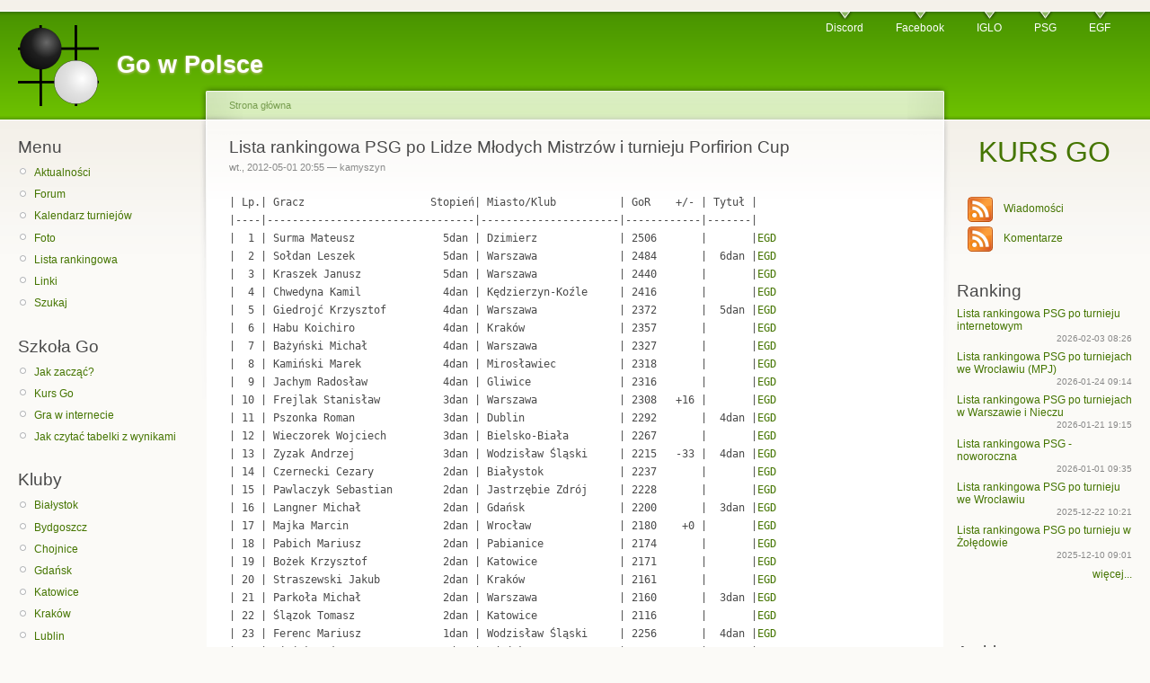

--- FILE ---
content_type: text/html; charset=utf-8
request_url: https://go.art.pl/mn/2012/05/lista-rankingowa-psg-po-lidze-m%c5%82odych-mistrz%c3%b3w-i-turnieju-porfirion-cup
body_size: 13012
content:
<!DOCTYPE html PUBLIC "-//W3C//DTD XHTML 1.0 Strict//EN"
  "http://www.w3.org/TR/xhtml1/DTD/xhtml1-strict.dtd">
<html xmlns="http://www.w3.org/1999/xhtml" xml:lang="pl" lang="pl" dir="ltr">
  <head>
<meta http-equiv="Content-Type" content="text/html; charset=utf-8" />
    <title>Lista rankingowa PSG po Lidze Młodych Mistrzów i turnieju Porfirion Cup | Go w Polsce</title>
    <meta http-equiv="Content-Type" content="text/html; charset=utf-8" />
<meta property="fb:app_id" content="310653598948337"/>

<meta property="og:title" content="Lista rankingowa PSG po Lidze Młodych Mistrzów i turnieju Porfirion Cup"/>
<meta property="og:site_name" content="Go w Polsce"/>

<link rel="shortcut icon" href="/sites/default/files/goart_favicon.png" type="image/x-icon" />
	<meta property="og:image" content="http://go.art.pl/sites/default/files/goart_logo.png"/>
    <link type="text/css" rel="stylesheet" media="all" href="/sites/default/files/css/css_b9a820aaab177765897c53f51fe908c9.css" />
<link type="text/css" rel="stylesheet" media="print" href="/sites/default/files/css/css_cdd797edd37d0e04a78cca57b7b9de8e.css" />
    <script type="text/javascript" src="/sites/default/files/js/js_307fdfb1b9368ee9b9c4c26a7fc910fd.js"></script>
<script type="text/javascript">
<!--//--><![CDATA[//><!--
jQuery.extend(Drupal.settings, { "basePath": "/", "googleanalytics": { "trackOutbound": 1, "trackMailto": 1, "trackDownload": 1, "trackDownloadExtensions": "7z|aac|arc|arj|asf|asx|avi|bin|csv|doc|exe|flv|gif|gz|gzip|hqx|jar|jpe?g|js|mp(2|3|4|e?g)|mov(ie)?|msi|msp|pdf|phps|png|ppt|qtm?|ra(m|r)?|sea|sit|tar|tgz|torrent|txt|wav|wma|wmv|wpd|xls|xml|z|zip" } });
//--><!]]>
</script>
<script type="text/javascript">
<!--//--><![CDATA[//><!--
eidogoConfig = { theme: 'compact', skipCss: true, mode: 'view', showNavTree: false, showComments: true, showPlayerInfo: true, enableShortcuts: true, };
//--><!]]>
</script>
    <!--[if lt IE 7]>
      <link type="text/css" rel="stylesheet" media="all" href="/sites/default/themes/goart/fix-ie.css" />    <![endif]-->
  </head>
  <body class="sidebars">

<!-- Layout -->
  <div id="header-region" class="clear-block"></div>

  <div id="wrapper">
    <div id="container" class="clear-block">

      <div id="header">
        <div id="logo-floater">
        <h1><a href="/" title="Go w Polsce"><img src="/sites/default/files/goart_logo.png" alt="Go w Polsce" id="logo" /><span>Go w Polsce</span></a></h1>        </div>

                  <ul class="links primary-links"><li class="menu-2401 first"><a href="https://discord.gg/uJsSGBD" title="Serwer społeczności goistów na platformie Discord – Go / Baduk / Weiqi Polska">Discord</a></li>
<li class="menu-2400"><a href="https://www.facebook.com/groups/polscy.goisci" title="Grupa społeczności na Facebooku – Go / Baduk / Weiqi Polska">Facebook</a></li>
<li class="menu-2416"><a href="https://iglo.szalenisamuraje.org/" title="Internetowa Liga Go O! - IGLO">IGLO</a></li>
<li class="menu-141"><a href="https://psg.go.art.pl" title="Polskie Stowarzyszenie Go">PSG</a></li>
<li class="menu-214 last"><a href="https://www.eurogofed.org/" title="Europejska Federacja Go">EGF</a></li>
</ul>                                  
      </div> <!-- /header -->

              <div id="sidebar-left" class="sidebar">
                    <div id="block-menu-menu-mainmenu" class="clear-block block block-menu">

  <h2>Menu</h2>

  <div class="content"><ul class="menu"><li class="leaf first"><a href="/" title="">Aktualności</a></li>
<li class="leaf"><a href="/forum-go" title="">Forum</a></li>
<li class="leaf"><a href="/polski-kalendarz-turniejowy-2026" title="Polski kalendarz turniejowy 2026">Kalendarz turniejów</a></li>
<li class="leaf"><a href="/foto" title="Foto">Foto</a></li>
<li class="leaf"><a href="http://ranking.go.art.pl/kyudan/lista_psg.htm" title="Lista rankingowa Polskiego Stowarzyszenia Go">Lista rankingowa</a></li>
<li class="leaf"><a href="/linki" title="">Linki</a></li>
<li class="leaf last"><a href="/search" title="">Szukaj</a></li>
</ul></div>
</div>
<div id="block-menu-menu-dla-poczatkujacych" class="clear-block block block-menu">

  <h2>Szkoła Go</h2>

  <div class="content"><ul class="menu"><li class="leaf first"><a href="/jak-zaczac" title="">Jak zacząć?</a></li>
<li class="leaf"><a href="https://kursgo.pl" title="">Kurs Go</a></li>
<li class="leaf"><a href="/gra-w-internecie" title="">Gra w internecie</a></li>
<li class="leaf last"><a href="/jak-czytac-tabelki-z-wynikami" title="">Jak czytać tabelki z wynikami</a></li>
</ul></div>
</div>
<div id="block-menu-menu-kluby" class="clear-block block block-menu">

  <h2>Kluby</h2>

  <div class="content"><ul class="menu"><li class="leaf first"><a href="https://www.facebook.com/GoBialystok/" title="Białostocki Klub Go">Białystok</a></li>
<li class="leaf"><a href="http://bydgoszcz.go.art.pl/" title="">Bydgoszcz</a></li>
<li class="leaf"><a href="https://www.facebook.com/groups/387899213165463" title="Chojnicka Sekcja Go">Chojnice</a></li>
<li class="leaf"><a href="https://www.facebook.com/GdanskiKlubGo" title="Gdański Klub Go">Gdańsk</a></li>
<li class="leaf"><a href="https://szkolago.pl/slaski-klub-go" title="Śląski Klub Go">Katowice</a></li>
<li class="leaf"><a href="https://krakow.go.art.pl" title="">Kraków</a></li>
<li class="leaf"><a href="https://www.facebook.com/KlubGoLublin" title="">Lublin</a></li>
<li class="leaf"><a href="https://www.facebook.com/groups/234672149913513/" title="Olsztyński Klub Go &quot;Kosumi&quot;">Olsztyn</a></li>
<li class="leaf"><a href="https://poznan.go.art.pl" title="">Poznań</a></li>
<li class="leaf"><a href="https://go.art.pl/Rzeszow" title="Rzeszowski Klub Go &quot;Let&#039;s GO Rzeszów&quot;">Rzeszów</a></li>
<li class="leaf"><a href="https://sabatblog.org/klub-go-sandomierz/" title="Klub Go Sandomierz">Sandomierz</a></li>
<li class="leaf"><a href="https://szczecin.go.art.pl/" title="Porfirion">Szczecin</a></li>
<li class="leaf"><a href="https://torun.go.art.pl/" title="">Toruń</a></li>
<li class="leaf"><a href="https://warszawa.go.art.pl/" title="Warszawski Klub Go">Warszawa</a></li>
<li class="leaf last"><a href="https://wroclaw.go.art.pl/" title="">Wrocław</a></li>
</ul></div>
</div>
<div id="block-menu-menu-turnieje" class="clear-block block block-menu">

  <h2>Zestawienia</h2>

  <div class="content"><ul class="menu"><li class="leaf first"><a href="/mistrzostwa/lmp" title="">Mistrzostwa Polski</a></li>
<li class="leaf"><a href="/mistrzostwa/mpk" title="">Mistrzostwa Polski Kobiet</a></li>
<li class="leaf"><a href="/mistrzostwa/mpj" title="">Mistrzostwa Polski Juniorów</a></li>
<li class="leaf"><a href="/mistrzostwa/mpp" title="">Mistrzostwa Polski Par</a></li>
<li class="leaf"><a href="/grand-prix-psg" title="">Grand Prix PSG</a></li>
<li class="leaf"><a href="https://lsg.go.art.pl" title="">Letnia Szkoła Go</a></li>
<li class="leaf"><a href="/msie" title="">Mistrzostwa Świata i Europy</a></li>
<li class="leaf last"><a href="/system-psg" title="">System Rankingowy PSG</a></li>
</ul></div>
</div>
<div id="block-user-0" class="clear-block block block-user">

  <h2>Logowanie</h2>

  <div class="content"><form action="/mn/2012/05/lista-rankingowa-psg-po-lidze-m%C5%82odych-mistrz%C3%B3w-i-turnieju-porfirion-cup?destination=node%2F1044"  accept-charset="UTF-8" method="post" id="user-login-form">
<div><div class="form-item" id="edit-name-wrapper">
 <label for="edit-name">Nazwa użytkownika: <span class="form-required" title="Wypełnienie pola jest wymagane.">*</span></label>
 <input type="text" maxlength="60" name="name" id="edit-name" size="15" value="" class="form-text required" />
</div>
<div class="form-item" id="edit-pass-wrapper">
 <label for="edit-pass">Hasło: <span class="form-required" title="Wypełnienie pola jest wymagane.">*</span></label>
 <input type="password" name="pass" id="edit-pass"  maxlength="60"  size="15"  class="form-text required" />
</div>
<input type="submit" name="op" id="edit-submit" value="Zaloguj"  class="form-submit" />
<div class="item-list"><ul><li class="first last"><a href="/user/password" title="Umożliwia uzyskanie nowego hasła.">Prześlij nowe hasło</a></li>
</ul></div><input type="hidden" name="form_build_id" id="form-9c6db46d9e91d3c20adb78a86d9f5af3" value="form-9c6db46d9e91d3c20adb78a86d9f5af3"  />
<input type="hidden" name="form_id" id="edit-user-login-block" value="user_login_block"  />

</div></form>
</div>
</div>
        </div>
      
      <div id="center"><div id="squeeze"><div class="right-corner"><div class="left-corner">
          <div class="breadcrumb"><a href="/">Strona główna</a></div>                              <h2>Lista rankingowa PSG po Lidze Młodych Mistrzów i turnieju Porfirion Cup</h2>                                                  <div class="clear-block">
            <div id="node-1044" class="node">



      <span class="submitted">wt., 2012-05-01 20:55 — kamyszyn</span>
  
  <div class="content clear-block">
    <pre>| Lp.| Gracz                    Stopień| Miasto/Klub          | GoR    +/- | Tytuł |
|----|---------------------------------|----------------------|------------|-------|
|  1 | Surma Mateusz              5dan | Dzimierz             | 2506       |       |<a href="http://www.europeangodatabase.eu/EGD/Player_Card.php?key=12837968">EGD</a>
|  2 | Sołdan Leszek              5dan | Warszawa             | 2484       |  6dan |<a href="http://www.europeangodatabase.eu/EGD/Player_Card.php?key=10449560">EGD</a>
|  3 | Kraszek Janusz             5dan | Warszawa             | 2440       |       |<a href="http://www.europeangodatabase.eu/EGD/Player_Card.php?key=10637924">EGD</a>
|  4 | Chwedyna Kamil             4dan | Kędzierzyn-Koźle     | 2416       |       |<a href="http://www.europeangodatabase.eu/EGD/Player_Card.php?key=13513786">EGD</a>
|  5 | Giedrojć Krzysztof         4dan | Warszawa             | 2372       |  5dan |<a href="http://www.europeangodatabase.eu/EGD/Player_Card.php?key=10437834">EGD</a>
|  6 | Habu Koichiro              4dan | Kraków               | 2357       |       |<a href="http://www.europeangodatabase.eu/EGD/Player_Card.php?key=10837827">EGD</a>
|  7 | Bażyński Michał            4dan | Warszawa             | 2327       |       |<a href="http://www.europeangodatabase.eu/EGD/Player_Card.php?key=10733943">EGD</a>
|  8 | Kamiński Marek             4dan | Mirosławiec          | 2318       |       |<a href="http://www.europeangodatabase.eu/EGD/Player_Card.php?key=13913823">EGD</a>
|  9 | Jachym Radosław            4dan | Gliwice              | 2316       |       |<a href="http://www.europeangodatabase.eu/EGD/Player_Card.php?key=13074435">EGD</a>
| 10 | Frejlak Stanisław          3dan | Warszawa             | 2308   +16 |       |<a href="http://www.europeangodatabase.eu/EGD/Player_Card.php?key=12837594">EGD</a>
| 11 | Pszonka Roman              3dan | Dublin               | 2292       |  4dan |<a href="http://www.europeangodatabase.eu/EGD/Player_Card.php?key=10874842">EGD</a>
| 12 | Wieczorek Wojciech         3dan | Bielsko-Biała        | 2267       |       |<a href="http://www.europeangodatabase.eu/EGD/Player_Card.php?key=10325469">EGD</a>
| 13 | Zyzak Andrzej              3dan | Wodzisław Śląski     | 2215   -33 |  4dan |<a href="http://www.europeangodatabase.eu/EGD/Player_Card.php?key=10949763">EGD</a>
| 14 | Czernecki Cezary           2dan | Białystok            | 2237       |       |<a href="http://www.europeangodatabase.eu/EGD/Player_Card.php?key=14813139">EGD</a>
| 15 | Pawlaczyk Sebastian        2dan | Jastrzębie Zdrój     | 2228       |       |<a href="http://www.europeangodatabase.eu/EGD/Player_Card.php?key=14562372">EGD</a>
| 16 | Langner Michał             2dan | Gdańsk               | 2200       |  3dan |<a href="http://www.europeangodatabase.eu/EGD/Player_Card.php?key=12562495">EGD</a>
| 17 | Majka Marcin               2dan | Wrocław              | 2180    +0 |       |<a href="http://www.europeangodatabase.eu/EGD/Player_Card.php?key=14713413">EGD</a>
| 18 | Pabich Mariusz             2dan | Pabianice            | 2174       |       |<a href="http://www.europeangodatabase.eu/EGD/Player_Card.php?key=13849891">EGD</a>
| 19 | Bożek Krzysztof            2dan | Katowice             | 2171       |       |<a href="http://www.europeangodatabase.eu/EGD/Player_Card.php?key=12874290">EGD</a>
| 20 | Straszewski Jakub          2dan | Kraków               | 2161       |       |<a href="http://www.europeangodatabase.eu/EGD/Player_Card.php?key=12813625">EGD</a>
| 21 | Parkoła Michał             2dan | Warszawa             | 2160       |  3dan |<a href="http://www.europeangodatabase.eu/EGD/Player_Card.php?key=12833458">EGD</a>
| 22 | Ślązok Tomasz              2dan | Katowice             | 2116       |       |<a href="http://www.europeangodatabase.eu/EGD/Player_Card.php?key=13049432">EGD</a>
| 23 | Ferenc Mariusz             1dan | Wodzisław Śląski     | 2256       |  4dan |<a href="http://www.europeangodatabase.eu/EGD/Player_Card.php?key=10386607">EGD</a>
| 24 | Misiak Majus               1dan | Gdańsk               | 2136       |       |<a href="http://www.europeangodatabase.eu/EGD/Player_Card.php?key=16225132">EGD</a>
| 25 | Byczkowski Marcin          1dan | Olsztyn              | 2129       |       |<a href="http://www.europeangodatabase.eu/EGD/Player_Card.php?key=13249731">EGD</a>
| 26 | Kacprzyk Agnieszka         1dan | Bębnów               | 2114   +55 |       |<a href="http://www.europeangodatabase.eu/EGD/Player_Card.php?key=13625524">EGD</a>
| 27 | Lew Łukasz                 1dan | Warszawa             | 2103       |       |<a href="http://www.europeangodatabase.eu/EGD/Player_Card.php?key=12913120">EGD</a>
| 28 | Gogosz Dominik             1dan | Chocianów            | 2086       |  2dan |<a href="http://www.europeangodatabase.eu/EGD/Player_Card.php?key=12813064">EGD</a>
| 29 | Cieślak Karol              1dan | Koszalin             | 2083       |       |<a href="http://www.europeangodatabase.eu/EGD/Player_Card.php?key=14649228">EGD</a>
| 30 | Morawiecki Paweł           1dan | Kielce               | 2082       |       |<a href="http://www.europeangodatabase.eu/EGD/Player_Card.php?key=12898721">EGD</a>
| 31 | Kindziuk Arkadiusz         1dan | Hajnówka             | 2078       |       |<a href="http://www.europeangodatabase.eu/EGD/Player_Card.php?key=10901715">EGD</a>
| 32 | Zabłocki Robert            1dan | Wyszków              | 2076       |  4dan |<a href="http://www.europeangodatabase.eu/EGD/Player_Card.php?key=12013419">EGD</a>
| 33 | Mieszkowski Mateusz        1dan | Wrocław              | 2073       |  2dan |<a href="http://www.europeangodatabase.eu/EGD/Player_Card.php?key=13549789">EGD</a>
| 34 | Dziołak Krzysztof          1dan | Warszawa             | 2071       |       |<a href="http://www.europeangodatabase.eu/EGD/Player_Card.php?key=14337653">EGD</a>
| 35 | Kuin-Dubiel Marika         1dan | Amsterdam            | 2068       |       |<a href="http://www.europeangodatabase.eu/EGD/Player_Card.php?key=14301617">EGD</a>
| 36 | Grabowski Kamil            1dan | Opole                | 2064       |       |<a href="http://www.europeangodatabase.eu/EGD/Player_Card.php?key=15849361">EGD</a>
| 37 | Frejlak Jan                1dan | Warszawa             | 2059       |  2dan |<a href="http://www.europeangodatabase.eu/EGD/Player_Card.php?key=12801591">EGD</a>
| 38 | Moś Ewa                    1dan | Gliwice              | 2057       |  2dan |<a href="http://www.europeangodatabase.eu/EGD/Player_Card.php?key=13533047">EGD</a>
| 39 | Marczak Grzegorz           1dan | Stargard Szczeciński | 2054       |       |<a href="http://www.europeangodatabase.eu/EGD/Player_Card.php?key=15725534">EGD</a>
| 40 | Majnusz Jakub              1dan | Ruda Śląska          | 2052       |       |<a href="http://www.europeangodatabase.eu/EGD/Player_Card.php?key=13874025">EGD</a>
| 41 | Chmielewski Artur          1dan | Stargard Szczeciński | 2051   -11 |       |<a href="http://www.europeangodatabase.eu/EGD/Player_Card.php?key=15350841">EGD</a>
| 42 | Chojnacki Mateusz          1dan | Wrocław              | 2050   -23 |       |<a href="http://www.europeangodatabase.eu/EGD/Player_Card.php?key=14237498">EGD</a>
| 43 | Żak Andrzej                1dan | Andrychów            | 2048       |       |<a href="http://www.europeangodatabase.eu/EGD/Player_Card.php?key=10862830">EGD</a>
| 44 | Grining Tomasz             1dan | Police               | 2036       |       |<a href="http://www.europeangodatabase.eu/EGD/Player_Card.php?key=13098965">EGD</a>
| 45 | Sośnicka-Cieśla Anna       1dan | Szczecin             | 2028       |       |<a href="http://www.europeangodatabase.eu/EGD/Player_Card.php?key=13925769">EGD</a>
| 46 | Woskresiński Wojciech      1dan | Łask                 | 2025       |  3dan |<a href="http://www.europeangodatabase.eu/EGD/Player_Card.php?key=10974260">EGD</a>
| 47 | Lubiński Maciej            1dan | Kraków               | 2000       |       |<a href="http://www.europeangodatabase.eu/EGD/Player_Card.php?key=12449547">EGD</a>
| 48 | Dyszczyk Przemysław        1kyu | Lublin               | 1995       |       |<a href="http://www.europeangodatabase.eu/EGD/Player_Card.php?key=13649218">EGD</a>
| 49 | Leszczyński Grzegorz       1kyu | Warszawa             | 1980       |       |<a href="http://www.europeangodatabase.eu/EGD/Player_Card.php?key=14033734">EGD</a>
| 50 | Malinowski Włodzimierz     1kyu | Tuchola              | 1975       |  3dan |<a href="http://www.europeangodatabase.eu/EGD/Player_Card.php?key=10749409">EGD</a>
| 51 | Urtnowski Krzysztof        1kyu | Łódź                 | 1964       |  3dan |<a href="http://www.europeangodatabase.eu/EGD/Player_Card.php?key=10650926">EGD</a>
| 52 | Jurkiewicz Dawid           1kyu | Szczecin             | 1961   +21 |       |<a href="http://www.europeangodatabase.eu/EGD/Player_Card.php?key=15650283">EGD</a>
| 53 | Madejski Błażej            1kyu | Warszawa             | 1948       |       |<a href="http://www.europeangodatabase.eu/EGD/Player_Card.php?key=14649448">EGD</a>
| 54 | Żuchowski Bartłomiej       1kyu | Warszawa             | 1945       |       |<a href="http://www.europeangodatabase.eu/EGD/Player_Card.php?key=13862376">EGD</a>
| 55 | Blek Łukasz                1kyu | Toruń                | 1938       |       |<a href="http://www.europeangodatabase.eu/EGD/Player_Card.php?key=13501719">EGD</a>
| 56 | Celejewski Piotr           1kyu | Chocianów            | 1934       |       |<a href="http://www.europeangodatabase.eu/EGD/Player_Card.php?key=12801063">EGD</a>
| 57 | Kaczorowska Małgorzata     1kyu | Warszawa             | 1920       |       |<a href="http://www.europeangodatabase.eu/EGD/Player_Card.php?key=13050543">EGD</a>
| 58 | Surma Wojciech             1kyu | Wodzisław Śląski     | 1917       |  2dan |<a href="http://www.europeangodatabase.eu/EGD/Player_Card.php?key=10301467">EGD</a>
| 59 | Markunas Grzegorz          2kyu | Olsztyn              | 1938       |       |<a href="http://www.europeangodatabase.eu/EGD/Player_Card.php?key=13049806">EGD</a>
| 60 | Skrabania Marcin           2kyu | Nakło Śląskie        | 1929       |       |<a href="http://www.europeangodatabase.eu/EGD/Player_Card.php?key=14674880">EGD</a>
| 61 | Wysocki Piotr              2kyu | Poznań               | 1926       |       |<a href="http://www.europeangodatabase.eu/EGD/Player_Card.php?key=13633917">EGD</a>
| 62 | Koenig Katarzyna           2kyu | Plano                | 1921       |  2dan |<a href="http://www.europeangodatabase.eu/EGD/Player_Card.php?key=10449890">EGD</a>
| 63 | Pater Łukasz               2kyu | Łódź                 | 1920       |       |<a href="http://www.europeangodatabase.eu/EGD/Player_Card.php?key=13625920">EGD</a>
| 64 | Klęczar Justyna            2kyu | Cork                 | 1913       |       |<a href="http://www.europeangodatabase.eu/EGD/Player_Card.php?key=13886169">EGD</a>
| 65 | Pietrzak Jarosław          2kyu | Szczecin             | 1911       |       |<a href="http://www.europeangodatabase.eu/EGD/Player_Card.php?key=13798213">EGD</a>
| 66 | Maćkowiak Dariusz          2kyu | Poznań               | 1895       |       |<a href="http://www.europeangodatabase.eu/EGD/Player_Card.php?key=10813836">EGD</a>
| 67 | Straszewska Katarzyna      2kyu | Kraków               | 1876       |       |<a href="http://www.europeangodatabase.eu/EGD/Player_Card.php?key=13013968">EGD</a>
| 68 | Stepnowski Paweł           2kyu | Wrocław              | 1873    -9 |       |<a href="http://www.europeangodatabase.eu/EGD/Player_Card.php?key=14313134">EGD</a>
| 69 | Cichuta Dawid              2kyu | Krapkowice           | 1832       |       |<a href="http://www.europeangodatabase.eu/EGD/Player_Card.php?key=13874168">EGD</a>
| 70 | Mazurek Katarzyna          2kyu | Kraków               | 1826       |       |<a href="http://www.europeangodatabase.eu/EGD/Player_Card.php?key=13862167">EGD</a>
| 71 | Warecki Tymon              3kyu | Włocławek            | 1836       |  2kyu |<a href="http://www.europeangodatabase.eu/EGD/Player_Card.php?key=13862893">EGD</a>
| 72 | Wrocławski Stefan          3kyu | Sochaczew            | 1835    +2 |       |<a href="http://www.europeangodatabase.eu/EGD/Player_Card.php?key=13901569">EGD</a>
| 73 | Sokół Marcin               3kyu | Kraków               | 1832       |       |<a href="http://www.europeangodatabase.eu/EGD/Player_Card.php?key=14398516">EGD</a>
| 74 | Sołdan Leszek_jr           3kyu | Warszawa             | 1828       |       |<a href="http://www.europeangodatabase.eu/EGD/Player_Card.php?key=14362876">EGD</a>
| 75 | Cieśla Kacper              3kyu | Kraków               | 1797       |       |<a href="http://www.europeangodatabase.eu/EGD/Player_Card.php?key=13749230">EGD</a>
| 76 | Kołodziejczyk Michał       3kyu | Piekary Śląskie      | 1796       |       |<a href="http://www.europeangodatabase.eu/EGD/Player_Card.php?key=14686881">EGD</a>
| 77 | Lubos Przemysław           3kyu | Rybnik               | 1796       |       |<a href="http://www.europeangodatabase.eu/EGD/Player_Card.php?key=12074260">EGD</a>
| 78 | Teter Maciej               3kyu | Koszalin             | 1794       |       |<a href="http://www.europeangodatabase.eu/EGD/Player_Card.php?key=15325981">EGD</a>
| 79 | Kleczkowska Klaudia        3kyu | Kraków               | 1789       |       |<a href="http://www.europeangodatabase.eu/EGD/Player_Card.php?key=14801435">EGD</a>
| 80 | Błaszczyk Diana            3kyu | Warszawa             | 1787       |       |<a href="http://www.europeangodatabase.eu/EGD/Player_Card.php?key=13674386">EGD</a>
| 81 | Wałaszewski Bruno          3kyu | Bydgoszcz            | 1780       |       |<a href="http://www.europeangodatabase.eu/EGD/Player_Card.php?key=14950430">EGD</a>
| 82 | Kwiatkowski Tomasz         3kyu | Lubartów             | 1769       |       |<a href="http://www.europeangodatabase.eu/EGD/Player_Card.php?key=13698234">EGD</a>
| 83 | Bielski Emil               3kyu | Łódź                 | 1759       |       |<a href="http://www.europeangodatabase.eu/EGD/Player_Card.php?key=16249673">EGD</a>
| 84 | Szejko Piotr               3kyu | Warszawa             | 1756       |       |<a href="http://www.europeangodatabase.eu/EGD/Player_Card.php?key=12749671">EGD</a>
| 85 | Drzystek Andrzej           3kyu | Iława                | 1751       |       |<a href="http://www.europeangodatabase.eu/EGD/Player_Card.php?key=15350973">EGD</a>
| 86 | Bednarczyk Dariusz         3kyu | Poznań               | 1741       |       |<a href="http://www.europeangodatabase.eu/EGD/Player_Card.php?key=14037826">EGD</a>
| 87 | Dyszczyk Piotr             3kyu | Lublin               | 1736       |       |<a href="http://www.europeangodatabase.eu/EGD/Player_Card.php?key=13862035">EGD</a>
| 88 | Jełowicki Patryk           3kyu | Koszalin             | 1728       |       |<a href="http://www.europeangodatabase.eu/EGD/Player_Card.php?key=15886629">EGD</a>
| 89 | Tomczyk Marcin             3kyu | Łódź                 | 1719       |       |<a href="http://www.europeangodatabase.eu/EGD/Player_Card.php?key=14001691">EGD</a>
| 90 | Andryszek Piotr            3kyu | Kraków               | 1718       |  2kyu |<a href="http://www.europeangodatabase.eu/EGD/Player_Card.php?key=13749219">EGD</a>
| 91 | Pacana Patryk              4kyu | Tarnowskie Góry      | 1726       |       |<a href="http://www.europeangodatabase.eu/EGD/Player_Card.php?key=14786948">EGD</a>
| 92 | Bojar Andrzej              4kyu | Poznań               | 1719       |  2kyu |<a href="http://www.europeangodatabase.eu/EGD/Player_Card.php?key=10825837">EGD</a>
| 93 | Bębenek Jarosław           4kyu | Warszawa             | 1715       |       |<a href="http://www.europeangodatabase.eu/EGD/Player_Card.php?key=13886378">EGD</a>
| 94 | Ostachowski Marcin         4kyu | Poznań               | 1711       |       |<a href="http://www.europeangodatabase.eu/EGD/Player_Card.php?key=16250861">EGD</a>
| 95 | Zantman Marcel             4kyu | Tychy                | 1708   +44 |       |<a href="http://www.europeangodatabase.eu/EGD/Player_Card.php?key=15062179">EGD</a>
| 96 | Kuliś Tomasz               4kyu | Łódź                 | 1699       |       |<a href="http://www.europeangodatabase.eu/EGD/Player_Card.php?key=15298052">EGD</a>
| 97 | Paruszewski Tomasz         4kyu | Warszawa             | 1686       |  2dan |<a href="http://www.europeangodatabase.eu/EGD/Player_Card.php?key=10425701">EGD</a>
| 98 | Pakosz Bogdan              4kyu | Tychy                | 1684       |  2kyu |<a href="http://www.europeangodatabase.eu/EGD/Player_Card.php?key=12625690">EGD</a>
| 99 | Skibiński Paweł            4kyu | Kraków               | 1681       |       |<a href="http://www.europeangodatabase.eu/EGD/Player_Card.php?key=14813436">EGD</a>
|100 | Oczkowski Robert           4kyu | Toruń                | 1677       |       |<a href="http://www.europeangodatabase.eu/EGD/Player_Card.php?key=13913768">EGD</a>
|101 | Trzeciak Maciej            4kyu | Nowy Dwór Mazowiecki | 1667       |       |<a href="http://www.europeangodatabase.eu/EGD/Player_Card.php?key=13613578">EGD</a>
|102 | Zambrzycki Stanisław       4kyu | Warszawa             | 1666   -37 |       |<a href="http://www.europeangodatabase.eu/EGD/Player_Card.php?key=14762330">EGD</a>
|103 | Topolski Przemyslaw        4kyu | Gliwice              | 1659       |       |<a href="http://www.europeangodatabase.eu/EGD/Player_Card.php?key=13574374">EGD</a>
|104 | Malinowski Piotr           4kyu | Tuchola              | 1647       |       |<a href="http://www.europeangodatabase.eu/EGD/Player_Card.php?key=10849850">EGD</a>
|105 | Kruk Bogdan                4kyu | Bielsko-Biała        | 1642    -3 |       |<a href="http://www.europeangodatabase.eu/EGD/Player_Card.php?key=14374580">EGD</a>
|106 | Wojnowski Przemysław       4kyu | Kraków               | 1623       |       |<a href="http://www.europeangodatabase.eu/EGD/Player_Card.php?key=13237730">EGD</a>
|107 | Wałaszewski Maksym         4kyu | Bydgoszcz            | 1620       |       |<a href="http://www.europeangodatabase.eu/EGD/Player_Card.php?key=15050673">EGD</a>
|108 | Maksimczyk Marek           4kyu | Łódź                 | 1608       |  3kyu |<a href="http://www.europeangodatabase.eu/EGD/Player_Card.php?key=13837901">EGD</a>
|109 | Blek Dominik               4kyu | Toruń                | 1583/2     |  3kyu |<a href="http://www.europeangodatabase.eu/EGD/Player_Card.php?key=13686453">EGD</a>
|110 | Dąbkowski Dariusz          4kyu | Gdańsk               |            |       |
|111 | Sołtysik Adrian            5kyu | Gdańsk               | 1649       |       |<a href="http://www.europeangodatabase.eu/EGD/Player_Card.php?key=13849374">EGD</a>
|112 | Adamus Wojciech            5kyu | Łaziska Górne        | 1639       |       |<a href="http://www.europeangodatabase.eu/EGD/Player_Card.php?key=13801304">EGD</a>
|113 | Podolec Tomasz             5kyu | Gliwice              | 1639       |  4kyu |<a href="http://www.europeangodatabase.eu/EGD/Player_Card.php?key=14049013">EGD</a>
|114 | Kania Krzysztof            5kyu | Katowice             | 1622       |  4kyu |<a href="http://www.europeangodatabase.eu/EGD/Player_Card.php?key=15749536">EGD</a>
|115 | Ludwisiak Jarosław         5kyu | Pabianice            | 1620       |       |<a href="http://www.europeangodatabase.eu/EGD/Player_Card.php?key=14201704">EGD</a>
|116 | Sobański Grzegorz          5kyu | Poznań               | 1607       |  4kyu |<a href="http://www.europeangodatabase.eu/EGD/Player_Card.php?key=13062698">EGD</a>
|117 | Orzeł Marcin               5kyu | Poznań               | 1599       |       |<a href="http://www.europeangodatabase.eu/EGD/Player_Card.php?key=13686915">EGD</a>
|118 | Dziewanowski Marcin        5kyu | Warszawa             | 1592       |       |<a href="http://www.europeangodatabase.eu/EGD/Player_Card.php?key=15350489">EGD</a>
|119 | Iwanowski Artur            5kyu | Lidzbark Warmiński   | 1590       |       |<a href="http://www.europeangodatabase.eu/EGD/Player_Card.php?key=14374965">EGD</a>
|120 | Śliwiński Rafał            5kyu | Gdańsk               | 1587       |       |<a href="http://www.europeangodatabase.eu/EGD/Player_Card.php?key=16333801">EGD</a>
|121 | Konieczny Kamil            5kyu | Brwinów              | 1576       |  4kyu |<a href="http://www.europeangodatabase.eu/EGD/Player_Card.php?key=14349368">EGD</a>
|122 | Rzepnikowski Piotr         5kyu | Gostynin             | 1575       |       |<a href="http://www.europeangodatabase.eu/EGD/Player_Card.php?key=16049682">EGD</a>
|123 | Frączak Paweł              5kyu | Warszawa             | 1574       |       |<a href="http://www.europeangodatabase.eu/EGD/Player_Card.php?key=14650768">EGD</a>
|124 | Skrabania Wojciech         5kyu | Tarnowskie Góry      | 1568       |       |<a href="http://www.europeangodatabase.eu/EGD/Player_Card.php?key=14601884">EGD</a>
|125 | Oleś Lukasz                5kyu | Bielsko-Biała        | 1545    -8 |       |<a href="http://www.europeangodatabase.eu/EGD/Player_Card.php?key=14037815">EGD</a>
|126 | Szymczyk Krzysztof         5kyu | Opole                | 1526       |  1kyu |<a href="http://www.europeangodatabase.eu/EGD/Player_Card.php?key=10274715">EGD</a>
|127 | Kryński Marcin             5kyu | Siemiatycze          | 1513       |       |<a href="http://www.europeangodatabase.eu/EGD/Player_Card.php?key=16013679">EGD</a>
|128 | Barcicki Artur             5kyu | Poznań               | 1505       |       |<a href="http://www.europeangodatabase.eu/EGD/Player_Card.php?key=14637227">EGD</a>
|129 | Mularczyk Lilia            5kyu | Zgorzelec            | 1505       |       |<a href="http://www.europeangodatabase.eu/EGD/Player_Card.php?key=14937967">EGD</a>
|130 | Surma Bartosz              6kyu | Dzimierz             | 1548       |       |<a href="http://www.europeangodatabase.eu/EGD/Player_Card.php?key=13833039">EGD</a>
|131 | Gogosz Dorota              6kyu | Chocianów            | 1541       |       |<a href="http://www.europeangodatabase.eu/EGD/Player_Card.php?key=12901581">EGD</a>
|132 | Szychowiak Wojciech        6kyu | Bydgoszcz            | 1541       |       |<a href="http://www.europeangodatabase.eu/EGD/Player_Card.php?key=10801835">EGD</a>
|133 | Flasz Jakub                6kyu | Kety                 | 1538       |       |<a href="http://www.europeangodatabase.eu/EGD/Player_Card.php?key=13598365">EGD</a>
|134 | Cieślińska Noemi           6kyu | Białystok            | 1533       |       |<a href="http://www.europeangodatabase.eu/EGD/Player_Card.php?key=16225198">EGD</a>
|135 | Podbioł Krzysztof          6kyu | Chorzów              | 1530       |  1kyu |<a href="http://www.europeangodatabase.eu/EGD/Player_Card.php?key=10274671">EGD</a>
|136 | Pokrzywa Mikołaj           6kyu | Wrocław              | 1508       |       |<a href="http://www.europeangodatabase.eu/EGD/Player_Card.php?key=14537952">EGD</a>
|137 | Gil Grzegorz               6kyu | Warszawa             | 1504       |       |<a href="http://www.europeangodatabase.eu/EGD/Player_Card.php?key=16486327">EGD</a>
|138 | Błahuta Łukasz             6kyu | Warszawa             | 1501       |       |<a href="http://www.europeangodatabase.eu/EGD/Player_Card.php?key=14333880">EGD</a>
|139 | Minias Marek               6kyu | Łódź                 | 1497       |  3kyu |<a href="http://www.europeangodatabase.eu/EGD/Player_Card.php?key=12701062">EGD</a>
|140 | Wyrwa Mariusz              6kyu | Racibórz             | 1491       |  5kyu |<a href="http://www.europeangodatabase.eu/EGD/Player_Card.php?key=13598376">EGD</a>
|141 | Popielarski Mateusz        6kyu | Olsztyn              | 1489       |       |<a href="http://www.europeangodatabase.eu/EGD/Player_Card.php?key=16313253">EGD</a>
|142 | Olszański Mikołaj          6kyu | Poznań               | 1480       |       |<a href="http://www.europeangodatabase.eu/EGD/Player_Card.php?key=14974146">EGD</a>
|143 | Lendo Zdzisław             6kyu | Białystok            | 1477       |  5kyu |<a href="http://www.europeangodatabase.eu/EGD/Player_Card.php?key=10601932">EGD</a>
|144 | Gauza Jakub                6kyu | Szczecin             | 1470   -30 |       |<a href="http://www.europeangodatabase.eu/EGD/Player_Card.php?key=14501476">EGD</a>
|145 | Nałysz Piotr               6kyu | Warszawa             | 1467       |       |<a href="http://www.europeangodatabase.eu/EGD/Player_Card.php?key=15362963">EGD</a>
|146 | Szałajko Sabina            6kyu | Kraków               | 1467       |       |<a href="http://www.europeangodatabase.eu/EGD/Player_Card.php?key=14886652">EGD</a>
|147 | Sęk Tomasz                 6kyu | Kraśnik              | 1465       |       |<a href="http://www.europeangodatabase.eu/EGD/Player_Card.php?key=16025680">EGD</a>
|148 | Ciombor Krzysztof          6kyu | Kraków               | 1464       |       |<a href="http://www.europeangodatabase.eu/EGD/Player_Card.php?key=14850429">EGD</a>
|149 | Warchoł Tomasz             6kyu | Warszawa             | 1454       |       |<a href="http://www.europeangodatabase.eu/EGD/Player_Card.php?key=14749196">EGD</a>
|150 | Kulon Tomasz               6kyu | Bytom                | 1448       |       |<a href="http://www.europeangodatabase.eu/EGD/Player_Card.php?key=14825426">EGD</a>
|151 | Wierzbowski Łukasz         6kyu | Bydgoszcz            | 1433       |       |<a href="http://www.europeangodatabase.eu/EGD/Player_Card.php?key=15649293">EGD</a>
|152 | Zychowicz Piotr            6kyu | Bytom                | 1430       |       |<a href="http://www.europeangodatabase.eu/EGD/Player_Card.php?key=13098437">EGD</a>
|153 | Granacki Mirosław          6kyu | Warszawa             | 1429       |       |<a href="http://www.europeangodatabase.eu/EGD/Player_Card.php?key=16062189">EGD</a>
|154 | Jachym Anna                6kyu | Gliwice              | 1421       |       |<a href="http://www.europeangodatabase.eu/EGD/Player_Card.php?key=13898027">EGD</a>
|155 | Noga Joanna                6kyu | Gdańsk               | 1414       |  4kyu |<a href="http://www.europeangodatabase.eu/EGD/Player_Card.php?key=13837967">EGD</a>
|156 | Leniowski Dariusz          6kyu | Warszawa             | 1400       |       |<a href="http://www.europeangodatabase.eu/EGD/Player_Card.php?key=14374657">EGD</a>
|157 | Pryła Ireneusz             6kyu | Toruń                | 1400       |       |<a href="http://www.europeangodatabase.eu/EGD/Player_Card.php?key=13633576">EGD</a>
|158 | Kochanowska Elżbieta       6kyu | Łódź                 | 1389       |       |<a href="http://www.europeangodatabase.eu/EGD/Player_Card.php?key=14062015">EGD</a>
|159 | Zabłocki Mirosław          6kyu | Warszawa             | 1372       |  4kyu |<a href="http://www.europeangodatabase.eu/EGD/Player_Card.php?key=10633601">EGD</a>
|160 | Gawroński Przemyslaw       6kyu | Warszawa             | 1198       |       |<a href="http://www.europeangodatabase.eu/EGD/Player_Card.php?key=10833845">EGD</a>
|161 | Kulczycki Marcin           7kyu | Kraków               | 1439       |       |<a href="http://www.europeangodatabase.eu/EGD/Player_Card.php?key=14350512">EGD</a>
|162 | Żuchowski Marcin           7kyu | Wrocław              | 1435       |       |<a href="http://www.europeangodatabase.eu/EGD/Player_Card.php?key=14386361">EGD</a>
|163 | Trzciałkowski Łukasz       7kyu | Słupsk               | 1433       |       |<a href="http://www.europeangodatabase.eu/EGD/Player_Card.php?key=13937418">EGD</a>
|164 | Kozioł Paweł               7kyu | Warszawa             | 1408       |  4kyu |<a href="http://www.europeangodatabase.eu/EGD/Player_Card.php?key=13037431">EGD</a>
|165 | Frączak Jan                7kyu | Warszawa             | 1384       |       |<a href="http://www.europeangodatabase.eu/EGD/Player_Card.php?key=16298964">EGD</a>
|166 | Ludwikowska Kamila         7kyu | Kraków               | 1383       |       |<a href="http://www.europeangodatabase.eu/EGD/Player_Card.php?key=15833290">EGD</a>
|167 | Szmeling Piotr             7kyu | Szczecin             | 1383    +1 |       |<a href="http://www.europeangodatabase.eu/EGD/Player_Card.php?key=15913315">EGD</a>
|168 | Cieślak Wojciech           7kyu | Koszalin             | 1367       |       |<a href="http://www.europeangodatabase.eu/EGD/Player_Card.php?key=15474052">EGD</a>
|169 | Rybiński Dariusz           7kyu | Toruń                | 1355       |  6kyu |<a href="http://www.europeangodatabase.eu/EGD/Player_Card.php?key=13850375">EGD</a>
|170 | Kożdoń Marek               7kyu | Kraków               | 1327       |       |<a href="http://www.europeangodatabase.eu/EGD/Player_Card.php?key=15801291">EGD</a>
|171 | Bandach Łukasz             7kyu | Morgowniki           | 1300       |       |<a href="http://www.europeangodatabase.eu/EGD/Player_Card.php?key=16213197">EGD</a>
|172 | Dołęga Tadeusz             7kyu | Rybnik               | 1300       |       |<a href="http://www.europeangodatabase.eu/EGD/Player_Card.php?key=12062259">EGD</a>
|173 | Gęga Andrzej               7kyu | Bielsko-Biała        | 1295   +25 |       |<a href="http://www.europeangodatabase.eu/EGD/Player_Card.php?key=14725953">EGD</a>
|174 | Lisiecki Bartłomiej        7kyu | Zamość               | 1293       |       |<a href="http://www.europeangodatabase.eu/EGD/Player_Card.php?key=14398967">EGD</a>
|175 | Migura Łukasz              7kyu | Gliwice              | 1273       |       |<a href="http://www.europeangodatabase.eu/EGD/Player_Card.php?key=14562867">EGD</a>
|176 | Szarla Michał              7kyu | Gliwice              | 1189  -100 |       |<a href="http://www.europeangodatabase.eu/EGD/Player_Card.php?key=15213308">EGD</a>
|177 | Sasinowski Krzysztof       7kyu | Łódź                 | 1168       |       |<a href="http://www.europeangodatabase.eu/EGD/Player_Card.php?key=15337190">EGD</a>
|178 | Grabara Jan                8kyu | Bielsko-Biała        | 1344   +21 |  7kyu |<a href="http://www.europeangodatabase.eu/EGD/Player_Card.php?key=15933368">EGD</a>
|179 | Krause Karol               8kyu | Bydgoszcz            | 1318       |       |<a href="http://www.europeangodatabase.eu/EGD/Player_Card.php?key=15725721">EGD</a>
|180 | Kurek Janusz               8kyu | Nowy Dwór Mazowiecki | 1315   +30 |  7kyu |<a href="http://www.europeangodatabase.eu/EGD/Player_Card.php?key=15850065">EGD</a>
|181 | Przech Ignacy              8kyu | Bydgoszcz            | 1307       |       |<a href="http://www.europeangodatabase.eu/EGD/Player_Card.php?key=15613290">EGD</a>
|182 | Tadrzak Szymon             8kyu | Toruń                | 1298       |       |<a href="http://www.europeangodatabase.eu/EGD/Player_Card.php?key=16233327">EGD</a>
|183 | Krawczuk Stanisław         8kyu | Racibórz             | 1295       |       |<a href="http://www.europeangodatabase.eu/EGD/Player_Card.php?key=15901501">EGD</a>
|184 | Gutkowski Marek            8kyu | Warszawa             | 1288       |       |<a href="http://www.europeangodatabase.eu/EGD/Player_Card.php?key=12086173">EGD</a>
|185 | Kass Marcin                8kyu | Gdynia               | 1287       |       |<a href="http://www.europeangodatabase.eu/EGD/Player_Card.php?key=15849460">EGD</a>
|186 | Baranek Jan                8kyu | Gliwice              | 1286   +63 |  7kyu |<a href="http://www.europeangodatabase.eu/EGD/Player_Card.php?key=15398284">EGD</a>
|187 | Górski Michał              8kyu | Piaseczno            | 1282       |       |<a href="http://www.europeangodatabase.eu/EGD/Player_Card.php?key=14037067">EGD</a>
|188 | Rapanowicz Grzegorz        8kyu | Ścinawka Średnia     | 1277       |       |<a href="http://www.europeangodatabase.eu/EGD/Player_Card.php?key=15362974">EGD</a>
|189 | Walczak Piotr              8kyu | Bydgoszcz            | 1270       |       |<a href="http://www.europeangodatabase.eu/EGD/Player_Card.php?key=15786210">EGD</a>
|190 | Libront Dawid              8kyu | Bydgoszcz            | 1245       |       |<a href="http://www.europeangodatabase.eu/EGD/Player_Card.php?key=15698287">EGD</a>
|191 | Kubiec Jarosław            8kyu | Kielce               | 1235       |       |<a href="http://www.europeangodatabase.eu/EGD/Player_Card.php?key=14325520">EGD</a>
|192 | Paterczyk Dariusz          8kyu | Poznań               | 1216       |       |<a href="http://www.europeangodatabase.eu/EGD/Player_Card.php?key=14098821">EGD</a>
|193 | Chojnacka Marcelina        8kyu | Bydgoszcz            | 1202       |       |<a href="http://www.europeangodatabase.eu/EGD/Player_Card.php?key=14398802">EGD</a>
|194 | Zgirski Marcin             9kyu | Gdańsk               | 1276       |  8kyu |<a href="http://www.europeangodatabase.eu/EGD/Player_Card.php?key=15037253">EGD</a>
|195 | Samson Marcin              9kyu | Środa Wielkopolska   | 1248       |  8kyu |<a href="http://www.europeangodatabase.eu/EGD/Player_Card.php?key=15674692">EGD</a>
|196 | Szarski Wojciech           9kyu | Toruń                | 1211       |       |<a href="http://www.europeangodatabase.eu/EGD/Player_Card.php?key=16049385">EGD</a>
|197 | Ślusarczyk Wojciech        9kyu | Poznań               | 1208       |       |<a href="http://www.europeangodatabase.eu/EGD/Player_Card.php?key=14533486">EGD</a>
|198 | Cholewińska Beata          9kyu | _                    | 1206    +6 |       |<a href="http://www.europeangodatabase.eu/EGD/Player_Card.php?key=16225528">EGD</a>
|199 | Skibińska Paulina          9kyu | Poznań               | 1186       |       |<a href="http://www.europeangodatabase.eu/EGD/Player_Card.php?key=15062674">EGD</a>
|200 | Męcel Arkadiusz            9kyu | Warszawa             | 1184       |  8kyu |<a href="http://www.europeangodatabase.eu/EGD/Player_Card.php?key=15386965">EGD</a>
|201 | Dobek Krystian             9kyu | Warszawa             | 1171       |       |<a href="http://www.europeangodatabase.eu/EGD/Player_Card.php?key=14313970">EGD</a>
|202 | Madejski Wiktor            9kyu | Warszawa             | 1171       |       |<a href="http://www.europeangodatabase.eu/EGD/Player_Card.php?key=16074586">EGD</a>
|203 | Sowa Paweł                 9kyu | Warszawa             | 1144       |       |<a href="http://www.europeangodatabase.eu/EGD/Player_Card.php?key=13898973">EGD</a>
|204 | Szeląg Mateusz             9kyu | Wrocław              | 1115       |       |<a href="http://www.europeangodatabase.eu/EGD/Player_Card.php?key=15886365">EGD</a>
|205 | Kosińska Iwona            10kyu | Łaziska Górne        | 1147       |       |<a href="http://www.europeangodatabase.eu/EGD/Player_Card.php?key=16237815">EGD</a>
|206 | Bugaj Joanna              10kyu | Warszawa             | 1133       |       |<a href="http://www.europeangodatabase.eu/EGD/Player_Card.php?key=14962849">EGD</a>
|207 | Bugaj Robert              10kyu | Warszawa             | 1131       |  8kyu |<a href="http://www.europeangodatabase.eu/EGD/Player_Card.php?key=13437017">EGD</a>
|208 | Biniecka Małgorzata       10kyu | Pabianice            | 1125       |  8kyu |<a href="http://www.europeangodatabase.eu/EGD/Player_Card.php?key=13874894">EGD</a>
|209 | Krauze Monika             10kyu | Warszawa             | 1125       |       |<a href="http://www.europeangodatabase.eu/EGD/Player_Card.php?key=13925230">EGD</a>
|210 | Węgiel Ireneusz           10kyu | Warszawa             | 1096       |       |<a href="http://www.europeangodatabase.eu/EGD/Player_Card.php?key=16262048">EGD</a>
|211 | Piłkowski Paweł           10kyu | Białystok            | 1089       |       |<a href="http://www.europeangodatabase.eu/EGD/Player_Card.php?key=14362997">EGD</a>
|212 | Gindera Janusz            10kyu | Bielsko-Biała        | 1081       |       |<a href="http://www.europeangodatabase.eu/EGD/Player_Card.php?key=12733094">EGD</a>
|213 | Zapart Jacek              10kyu | Lwówek Śląski        | 1077       |       |<a href="http://www.europeangodatabase.eu/EGD/Player_Card.php?key=15286425">EGD</a>
|214 | Malinowski Marcin         10kyu | Tuchola              | 1060       |       |<a href="http://www.europeangodatabase.eu/EGD/Player_Card.php?key=12825813">EGD</a>
|215 | Klęk Anna                 10kyu | Gliwice              | 1052       |       |<a href="http://www.europeangodatabase.eu/EGD/Player_Card.php?key=15286304">EGD</a>
|216 | Staciwa Monika            10kyu | Poznań               | 1052       |       |<a href="http://www.europeangodatabase.eu/EGD/Player_Card.php?key=16201284">EGD</a>
|217 | Bojar Olga                10kyu | Poznań               |  999       |       |<a href="http://www.europeangodatabase.eu/EGD/Player_Card.php?key=13601214">EGD</a>
|218 | Witarzewski Andrzej       10kyu | Warszawa             |  988       |  9kyu |<a href="http://www.europeangodatabase.eu/EGD/Player_Card.php?key=14750571">EGD</a>
|219 | Przybyś Jan               10kyu | Szczecin             |  938       |       |<a href="http://www.europeangodatabase.eu/EGD/Player_Card.php?key=15237607">EGD</a>
|220 | Mika Piotr                10kyu | Bielsko-Biała        |  923       |       |<a href="http://www.europeangodatabase.eu/EGD/Player_Card.php?key=13933590">EGD</a>
|221 | Gabor Wojciech            11kyu | Toruń                | 1031       |       |<a href="http://www.europeangodatabase.eu/EGD/Player_Card.php?key=15601289">EGD</a>
|222 | Tarnopolski Mariusz       11kyu | Kraków               | 1022       |       |<a href="http://www.europeangodatabase.eu/EGD/Player_Card.php?key=16298524">EGD</a>
|223 | Ceranka Szymon            11kyu | Gdańsk               | 1010       |       |<a href="http://www.europeangodatabase.eu/EGD/Player_Card.php?key=12086470">EGD</a>
|224 | Walkiewicz Adam           11kyu | Pruszków             | 1004       | 10kyu |<a href="http://www.europeangodatabase.eu/EGD/Player_Card.php?key=15498054">EGD</a>
|225 | Walawski Kamil            11kyu | Warszawa             |  950       |       |<a href="http://www.europeangodatabase.eu/EGD/Player_Card.php?key=16074190">EGD</a>
|226 | Kondrat Grzegorz          11kyu | Wrocław              |  901       | 10kyu |<a href="http://www.europeangodatabase.eu/EGD/Player_Card.php?key=12849397">EGD</a>
|227 | Różalski Maciej           11kyu | Ożarów Mazowiecki    |  877       |       |<a href="http://www.europeangodatabase.eu/EGD/Player_Card.php?key=13513368">EGD</a>
|228 | Korczewski Łukasz         11kyu | Warszawa             |  847       |       |<a href="http://www.europeangodatabase.eu/EGD/Player_Card.php?key=16274049">EGD</a>
|229 | Zagrabska Martyna         12kyu | Toruń                |  942       |       |<a href="http://www.europeangodatabase.eu/EGD/Player_Card.php?key=16050738">EGD</a>
|230 | Parfianowicz Jacek        12kyu | Wrocław              |  913       |       |<a href="http://www.europeangodatabase.eu/EGD/Player_Card.php?key=15662691">EGD</a>
|231 | Laskowski Michał          12kyu | Warszawa             |  896       |       |<a href="http://www.europeangodatabase.eu/EGD/Player_Card.php?key=16098192">EGD</a>
|232 | Rucka Anna                12kyu | Warszawa             |  894       |       |<a href="http://www.europeangodatabase.eu/EGD/Player_Card.php?key=16262367">EGD</a>
|233 | Poczobut Paweł            12kyu | Goleniów             |  892   +92 |       |<a href="http://www.europeangodatabase.eu/EGD/Player_Card.php?key=16498581">EGD</a>
|234 | Koczarski Andrzej         12kyu | Wrocław              |  876       |       |<a href="http://www.europeangodatabase.eu/EGD/Player_Card.php?key=14837504">EGD</a>
|235 | Pokrzywa Adam             12kyu | Wrocław              |  870       |       |<a href="http://www.europeangodatabase.eu/EGD/Player_Card.php?key=14550954">EGD</a>
|236 | Płatek Justyna            12kyu | Warszawa             |  861       |       |<a href="http://www.europeangodatabase.eu/EGD/Player_Card.php?key=13274756">EGD</a>
|237 | Ledziński Łukasz          12kyu | Bydgoszcz            |  850       |       |<a href="http://www.europeangodatabase.eu/EGD/Player_Card.php?key=15701213">EGD</a>
|238 | Chojnacki Piotr           12kyu | Bydgoszcz            |  841       |       |<a href="http://www.europeangodatabase.eu/EGD/Player_Card.php?key=14225497">EGD</a>
|239 | Cichorski Andrzej         12kyu | Choszczno            |  825   -75 |       |<a href="http://www.europeangodatabase.eu/EGD/Player_Card.php?key=16433582">EGD</a>
|240 | Narojek Tomasz            12kyu | Siedlce              |  825       |       |<a href="http://www.europeangodatabase.eu/EGD/Player_Card.php?key=16413034">EGD</a>
|241 | Mielka Piotr              12kyu | Olsztyn              |  815       |       |<a href="http://www.europeangodatabase.eu/EGD/Player_Card.php?key=14362491">EGD</a>
|242 | Wiśniewski Pawel          12kyu | Toruń                |  800       |       |<a href="http://www.europeangodatabase.eu/EGD/Player_Card.php?key=14374503">EGD</a>
|243 | Talaga Mateusz            13kyu | Kraków               |  835       |       |<a href="http://www.europeangodatabase.eu/EGD/Player_Card.php?key=16325254">EGD</a>
|244 | Kokoszczyński Tomasz      13kyu | Bydgoszcz            |  834       |       |<a href="http://www.europeangodatabase.eu/EGD/Player_Card.php?key=13549734">EGD</a>
|245 | Cieśliński Jan            13kyu | Białystok            |  804       |       |<a href="http://www.europeangodatabase.eu/EGD/Player_Card.php?key=16250201">EGD</a>
|246 | Grabowski Łukasz          13kyu | Wrocław              |  755       |       |<a href="http://www.europeangodatabase.eu/EGD/Player_Card.php?key=16298029">EGD</a>
|247 | Małek Magda               13kyu | Warszawa             |  750       |       |<a href="http://www.europeangodatabase.eu/EGD/Player_Card.php?key=15801654">EGD</a>
|248 | Kaśków Wojciech           13kyu | Szczecin             |  747   +45 |       |<a href="http://www.europeangodatabase.eu/EGD/Player_Card.php?key=16201526">EGD</a>
|249 | Żyłko Magdalena           13kyu | Nowogród             |  706       |       |<a href="http://www.europeangodatabase.eu/EGD/Player_Card.php?key=16286204">EGD</a>
|250 | Ciombor Robert            13kyu | Kraków               |  628       |       |<a href="http://www.europeangodatabase.eu/EGD/Player_Card.php?key=14825437">EGD</a>
|251 | Michałowski Maciej        14kyu | Warszawa             |  730       |       |<a href="http://www.europeangodatabase.eu/EGD/Player_Card.php?key=16033193">EGD</a>
|252 | Madejek Tomasz            14kyu | Opole Lubelskie      |  713       | 13kyu |<a href="http://www.europeangodatabase.eu/EGD/Player_Card.php?key=16274368">EGD</a>
|253 | Moskała Damian            14kyu | Bielsko-Biała        |  713       |       |<a href="http://www.europeangodatabase.eu/EGD/Player_Card.php?key=16050870">EGD</a>
|254 | Kalata Paweł              14kyu | Gdańsk               |  681       |       |<a href="http://www.europeangodatabase.eu/EGD/Player_Card.php?key=16250806">EGD</a>
|255 | Jedynak Joanna            14kyu | Warszawa             |  663       |       |<a href="http://www.europeangodatabase.eu/EGD/Player_Card.php?key=16050683">EGD</a>
|256 | Żuchowski Tomasz          14kyu | Wrocław              |  616       |       |<a href="http://www.europeangodatabase.eu/EGD/Player_Card.php?key=14301364">EGD</a>
|257 | Seremak Piotr             15kyu | Warszawa             |  624       |       |<a href="http://www.europeangodatabase.eu/EGD/Player_Card.php?key=12333376">EGD</a>
|258 | Szychowiak Gracjan        15kyu | Bydgoszcz            |  604       |       |<a href="http://www.europeangodatabase.eu/EGD/Player_Card.php?key=12686608">EGD</a>
|259 | Burczyk Roman             15kyu | Bydgoszcz            |  588       |       |<a href="http://www.europeangodatabase.eu/EGD/Player_Card.php?key=16037384">EGD</a>
|260 | Papis Oskar               15kyu | Koszalin             |  585       |       |<a href="http://www.europeangodatabase.eu/EGD/Player_Card.php?key=16250465">EGD</a>
|261 | Pilarczyk Maria           15kyu | Kraków               |  576       |       |<a href="http://www.europeangodatabase.eu/EGD/Player_Card.php?key=16298370">EGD</a>
|262 | Zaborny Piotr             15kyu | Swarzędz             |  565       |       |<a href="http://www.europeangodatabase.eu/EGD/Player_Card.php?key=16449081">EGD</a>
|263 | Kwietniewska Daria        15kyu | Wrocław              |  448       |       |<a href="http://www.europeangodatabase.eu/EGD/Player_Card.php?key=16062684">EGD</a>
|264 | Balicka Anna              16kyu | Lublin               |  543       |       |<a href="http://www.europeangodatabase.eu/EGD/Player_Card.php?key=16249365">EGD</a>
|265 | Chilkiewicz Jan           16kyu | Białystok            |  538       |       |<a href="http://www.europeangodatabase.eu/EGD/Player_Card.php?key=16274203">EGD</a>
|266 | Miszewski Krzysztof       16kyu | Wrocław              |  527       |       |<a href="http://www.europeangodatabase.eu/EGD/Player_Card.php?key=15874364">EGD</a>
|267 | Sowińska Grażyna          16kyu | Gdańsk               |  522       | 15kyu |<a href="http://www.europeangodatabase.eu/EGD/Player_Card.php?key=14086237">EGD</a>
|268 | Pilasiewicz Krzysztof     16kyu | Warszawa             |  469       | 15kyu |<a href="http://www.europeangodatabase.eu/EGD/Player_Card.php?key=16086587">EGD</a>
|269 | Sowińska Anna             16kyu | Gdańsk               |  456       |       |<a href="http://www.europeangodatabase.eu/EGD/Player_Card.php?key=14050234">EGD</a>
|270 | Sawicka Elżbieta          16kyu | Warszawa             |  257       |       |<a href="http://www.europeangodatabase.eu/EGD/Player_Card.php?key=12513094">EGD</a>
|271 | Czarniecka Ida            17kyu | Poznań               |  448       |       |<a href="http://www.europeangodatabase.eu/EGD/Player_Card.php?key=15062278">EGD</a>
|272 | Kost Krzysztof            17kyu | Tychy                |  400    -0 |       |<a href="http://www.europeangodatabase.eu/EGD/Player_Card.php?key=16437630">EGD</a>
|273 | Świątkowska Ewa           17kyu | Warszawa             |  363       |       |<a href="http://www.europeangodatabase.eu/EGD/Player_Card.php?key=16286369">EGD</a>
|274 | Jaszczur Sebastian        17kyu | Bydgoszcz            |  353       |       |<a href="http://www.europeangodatabase.eu/EGD/Player_Card.php?key=16386480">EGD</a>
|275 | Posacki Michał            18kyu | Wrocław              |  297       |       |<a href="http://www.europeangodatabase.eu/EGD/Player_Card.php?key=16213032">EGD</a>
|276 | Ziomek Agnieszka          18kyu | Warszawa             |  268       |       |<a href="http://www.europeangodatabase.eu/EGD/Player_Card.php?key=16398734">EGD</a>
|277 | Tomaszewski Jakub         18kyu | Paprotniki           |  243       |       |<a href="http://www.europeangodatabase.eu/EGD/Player_Card.php?key=16074872">EGD</a>
|278 | Kuciel Paweł              18kyu | Kraków               |  221       |       |<a href="http://www.europeangodatabase.eu/EGD/Player_Card.php?key=16249805">EGD</a>
|279 | Kurcz Tomasz              19kyu | Wrocław              |  239       |       |<a href="http://www.europeangodatabase.eu/EGD/Player_Card.php?key=16201031">EGD</a>
|280 | Gągła Adrian              19kyu | Wrocław              |  216       |       |<a href="http://www.europeangodatabase.eu/EGD/Player_Card.php?key=16237034">EGD</a>
|281 | Wróbel Ilona              19kyu | Lublin               |  185       | 18kyu |<a href="http://www.europeangodatabase.eu/EGD/Player_Card.php?key=16233371">EGD</a>
|282 | Zięcina Aleksander        19kyu | Wrocław              |  150       |       |<a href="http://www.europeangodatabase.eu/EGD/Player_Card.php?key=16262037">EGD</a>
|283 | Koczarski Zdzisław        19kyu | Wrocław              |  147       |       |<a href="http://www.europeangodatabase.eu/EGD/Player_Card.php?key=15698694">EGD</a>
|284 | Dobek Jerzy               20kyu | Warszawa             |  494       |       |<a href="http://www.europeangodatabase.eu/EGD/Player_Card.php?key=14349973">EGD</a>
|285 | Mruczkowska Apolonia      20kyu | Gdańsk               |  240       |       |<a href="http://www.europeangodatabase.eu/EGD/Player_Card.php?key=16062871">EGD</a>
|286 | Łatoszyński Adam          20kyu | Łódź                 |  159       |       |<a href="http://www.europeangodatabase.eu/EGD/Player_Card.php?key=16074685">EGD</a>
|287 | Przestrzelski Michał      20kyu | Warszawa             |  141       |       |<a href="http://www.europeangodatabase.eu/EGD/Player_Card.php?key=16362731">EGD</a>
|288 | Kalinowski Jakub          20kyu | Warszawa             |  112       |       |<a href="http://www.europeangodatabase.eu/EGD/Player_Card.php?key=16233965">EGD</a>
|289 | Nowak Krzysztof           20kyu | Białystok            |  109       |       |<a href="http://www.europeangodatabase.eu/EGD/Player_Card.php?key=16201196">EGD</a>
|290 | Ilnicki Rafał             20kyu | Ożarów Mazowiecki    |  106       |       |<a href="http://www.europeangodatabase.eu/EGD/Player_Card.php?key=16350730">EGD</a>
|291 | Stawiński Marcin          20kyu | Toruń                |  106       |       |<a href="http://www.europeangodatabase.eu/EGD/Player_Card.php?key=16201328">EGD</a>
|292 | Choiński Marcin           20kyu | Białystok            |  100       |       |<a href="http://www.europeangodatabase.eu/EGD/Player_Card.php?key=16298205">EGD</a>
|293 | Dąbrowski Michał          20kyu | Lublin               |  100       |       |<a href="http://www.europeangodatabase.eu/EGD/Player_Card.php?key=16213967">EGD</a>
|294 | Kacprzycka Paulina        20kyu | Olsztyn              |  100       |       |<a href="http://www.europeangodatabase.eu/EGD/Player_Card.php?key=16349256">EGD</a>
|295 | Kozik Tomasz              20kyu | Wrocław              |  100       |       |<a href="http://www.europeangodatabase.eu/EGD/Player_Card.php?key=16249035">EGD</a>
|296 | Krak Michał               20kyu | Warszawa             |  100       |       |<a href="http://www.europeangodatabase.eu/EGD/Player_Card.php?key=16033589">EGD</a>
|297 | Leszczyński Tomasz        20kyu | Ożarów Mazowiecki    |  100       |       |<a href="http://www.europeangodatabase.eu/EGD/Player_Card.php?key=16374732">EGD</a>
|298 | Łatoszyński Sławomir      20kyu | Łódź                 |  100       |       |<a href="http://www.europeangodatabase.eu/EGD/Player_Card.php?key=16098687">EGD</a>
|299 | Partyka Wojciech          20kyu | Wrocław              |  100       |       |<a href="http://www.europeangodatabase.eu/EGD/Player_Card.php?key=16250036">EGD</a>
|300 | Piszcz Franciszek         20kyu | Bydgoszcz            |  100       |       |<a href="http://www.europeangodatabase.eu/EGD/Player_Card.php?key=16333482">EGD</a>
|301 | Prochowska Anna           20kyu | Bydgoszcz            |  100       |       |<a href="http://www.europeangodatabase.eu/EGD/Player_Card.php?key=16398481">EGD</a>
|302 | Rymarowicz Paweł          20kyu | Otwock               |  100       |       |<a href="http://www.europeangodatabase.eu/EGD/Player_Card.php?key=16333735">EGD</a>
|303 | Szcześniak Kinga          20kyu | Zamość               |  100       |       |<a href="http://www.europeangodatabase.eu/EGD/Player_Card.php?key=16425035">EGD</a>
|304 | Szychowiak Sylwester      20kyu | Poznań               |  100       |       |<a href="http://www.europeangodatabase.eu/EGD/Player_Card.php?key=16450082">EGD</a>
|305 | Wochal Joanna             20kyu | Częstochowa          |  100       |       |<a href="http://www.europeangodatabase.eu/EGD/Player_Card.php?key=16086873">EGD</a>
|306 | Żmudzka Agnieszka         20kyu | Białystok            |  100       |       |<a href="http://www.europeangodatabase.eu/EGD/Player_Card.php?key=16233206">EGD</a>
|307 | Suchomski Patryk          25kyu | Bydgoszcz            |  129       |       |<a href="http://www.europeangodatabase.eu/EGD/Player_Card.php?key=16337189">EGD</a>
|308 | Mantaj Marek              25kyu | Bydgoszcz            |  100       |       |<a href="http://www.europeangodatabase.eu/EGD/Player_Card.php?key=16313187">EGD</a>
|309 | Onasz Marta               25kyu | Bydgoszcz            |  100       |       |<a href="http://www.europeangodatabase.eu/EGD/Player_Card.php?key=16062739">EGD</a>
|310 | Ptak Jarosław             25kyu | Bydgoszcz            |  100       |       |<a href="http://www.europeangodatabase.eu/EGD/Player_Card.php?key=16349190">EGD</a>
|311 | Węglarz Tomasz            25kyu | Bydgoszcz            |  100       |       |<a href="http://www.europeangodatabase.eu/EGD/Player_Card.php?key=16213329">EGD</a>
|312 | Raś Maciej                27kyu | Poznań               |  100       |       |<a href="http://www.europeangodatabase.eu/EGD/Player_Card.php?key=16237672">EGD</a>
|313 | Chroboczek Jacek          30kyu | _                    |  388       |       |<a href="http://www.europeangodatabase.eu/EGD/Player_Card.php?key=16250674">EGD</a>
|314 | Łukawski Tomasz           30kyu | _                    |  222       |       |<a href="http://www.europeangodatabase.eu/EGD/Player_Card.php?key=16262675">EGD</a>
|315 | Majera Karolina           30kyu | _                    |  222       |       |<a href="http://www.europeangodatabase.eu/EGD/Player_Card.php?key=16298678">EGD</a>
|316 | Browarczyk Szymon         30kyu | Gdańsk               |  220       |       |<a href="http://www.europeangodatabase.eu/EGD/Player_Card.php?key=16201680">EGD</a>
|317 | Majchrzak Marta           30kyu | _                    |  163       |       |<a href="http://www.europeangodatabase.eu/EGD/Player_Card.php?key=16233679">EGD</a>
|318 | Biliński Witold           30kyu | _                    |  100       |       |<a href="http://www.europeangodatabase.eu/EGD/Player_Card.php?key=16250685">EGD</a>
|319 | Mazurek Joanna            30kyu | _                    |  100       |       |<a href="http://www.europeangodatabase.eu/EGD/Player_Card.php?key=16274687">EGD</a>
|320 | Misiewicz Andrzej         30kyu | _                    |  100       |       |<a href="http://www.europeangodatabase.eu/EGD/Player_Card.php?key=16225682">EGD</a>
|321 | Misiewicz Ewelina         30kyu | _                    |  100       |       |<a href="http://www.europeangodatabase.eu/EGD/Player_Card.php?key=16298689">EGD</a>
|322 | Szuster Dominik           30kyu | _                    |  100       |       |<a href="http://www.europeangodatabase.eu/EGD/Player_Card.php?key=16249684">EGD</a>
|323 | Tomczyk Michał            30kyu | Warszawa             |  100       |       |<a href="http://www.europeangodatabase.eu/EGD/Player_Card.php?key=16213527">EGD</a>
01.05.2012

Dawid Jurkiewicz          - awans na  1 kyu
Jakub Gauza               - awans na  6 kyu
Beata Cholewińska         - awans na  9 kyu

Andrzej Cichorski         - debiut na 12 kyu
Paweł Poczobut            - debiut na 13 kyu i awans na 12 kyu
Krzysztof Kost            - debiut na 17 kyu
</pre><div class="fb-social-like-widget"><fb:like  href="https://go.art.pl/mn/2012/05/lista-rankingowa-psg-po-lidze-m%C5%82odych-mistrz%C3%B3w-i-turnieju-porfirion-cup" send="false" layout="standard" show_faces="true" width="350" action="like" font="verdana" colorscheme="light"></fb:like></div>  </div>

  <div class="clear-block">
    <div class="meta">
        </div>

          <div class="links"><ul class="links inline"><li class="service-links--pl-wykop first"><a href="http://www.wykop.pl/dodaj?url=https%3A%2F%2Fgo.art.pl%2Fmn%2F2012%2F05%2Flista-rankingowa-psg-po-lidze-m%25C5%2582odych-mistrz%25C3%25B3w-i-turnieju-porfirion-cup&amp;title=Lista%20rankingowa%20PSG%20po%20Lidze%20M%C5%82odych%20Mistrz%C3%B3w%20i%20turnieju%20Porfirion%20Cup" title="Add to Wykop" class="service-links--pl-wykop" rel="nofollow"><img src="/sites/all/modules/service_links/images/_pl_wykop.png" alt="Wykop" title="" width="16" height="16" /> Wykop</a></li>
<li class="service-links-twitter last"><a href="http://twitter.com/share?url=https%3A%2F%2Fgo.art.pl%2Fmn%2F2012%2F05%2Flista-rankingowa-psg-po-lidze-m%25C5%2582odych-mistrz%25C3%25B3w-i-turnieju-porfirion-cup&amp;text=Lista%20rankingowa%20PSG%20po%20Lidze%20M%C5%82odych%20Mistrz%C3%B3w%20i%20turnieju%20Porfirion%20Cup" title="Share this on Twitter" class="service-links-twitter" rel="nofollow"><img src="/sites/all/modules/service_links/images/twitter.png" alt="Twitter" title="" width="16" height="16" /> Twitter</a></li>
</ul></div>
      </div>

</div>
          </div>
                </div></div></div></div> <!-- /.left-corner, /.right-corner, /#squeeze, /#center -->

              <div id="sidebar-right" class="sidebar">
                    <div id="block-block-7" class="clear-block block block-block">


  <div class="content"><p style="text-align: center;"><span style="font-size: xx-large"><a href="http://kursgo.pl">KURS GO</a></span></p>
</div>
</div>
<div id="block-block-2" class="clear-block block block-block">


  <div class="content"><ul class="feed-list">
<li><a class="feed" href="http://go.art.pl/rss.xml"><img src="/static/images/icons/feed-icon-28x28.png" alt="" /></a><a class="feed" href="http://go.art.pl/rss.xml">Wiadomości</a></li>
<li><a class="feed" href="http://go.art.pl/comments-rss.xml"><img src="/static/images/icons/feed-icon-28x28.png" alt="" /></a><a class="feed" href="http://go.art.pl/comments-rss.xml">Komentarze</a></li>
</ul></div>
</div>
<div id="block-views-MiniNews-block_1" class="clear-block block block-views">

  <h2>Ranking</h2>

  <div class="content"><div class="view view-MiniNews view-id-MiniNews view-display-id-block_1 view-dom-id-1">
    
  
  
      <div class="view-content">
        <div class="views-row views-row-1 views-row-odd views-row-first">
      
  <div class="views-field-title">
                <span class="field-content"><a href="/mn/2026/02/lista-rankingowa-psg-po-turnieju-internetowym">Lista rankingowa PSG po turnieju internetowym</a></span>
  </div>
  
  <div class="views-field-created">
                <span class="field-content">2026-02-03 08:26</span>
  </div>
  </div>
  <div class="views-row views-row-2 views-row-even">
      
  <div class="views-field-title">
                <span class="field-content"><a href="/mn/2026/01/lista-rankingowa-psg-po-turniejach-we-wroclawiu-mpj">Lista rankingowa PSG po turniejach we Wrocławiu (MPJ)</a></span>
  </div>
  
  <div class="views-field-created">
                <span class="field-content">2026-01-24 09:14</span>
  </div>
  </div>
  <div class="views-row views-row-3 views-row-odd">
      
  <div class="views-field-title">
                <span class="field-content"><a href="/mn/2026/01/lista-rankingowa-psg-po-turniejach-w-warszawie-i-nieczu">Lista rankingowa PSG po turniejach w Warszawie i Nieczu</a></span>
  </div>
  
  <div class="views-field-created">
                <span class="field-content">2026-01-21 19:15</span>
  </div>
  </div>
  <div class="views-row views-row-4 views-row-even">
      
  <div class="views-field-title">
                <span class="field-content"><a href="/mn/2026/01/lista-rankingowa-psg-noworoczna">Lista rankingowa PSG - noworoczna</a></span>
  </div>
  
  <div class="views-field-created">
                <span class="field-content">2026-01-01 09:35</span>
  </div>
  </div>
  <div class="views-row views-row-5 views-row-odd">
      
  <div class="views-field-title">
                <span class="field-content"><a href="/mn/2025/12/lista-rankingowa-psg-po-turnieju-we-wroclawiu-0">Lista rankingowa PSG po turnieju we Wrocławiu</a></span>
  </div>
  
  <div class="views-field-created">
                <span class="field-content">2025-12-22 10:21</span>
  </div>
  </div>
  <div class="views-row views-row-6 views-row-even views-row-last">
      
  <div class="views-field-title">
                <span class="field-content"><a href="/mn/2025/12/lista-rankingowa-psg-po-turnieju-w-zoledowie">Lista rankingowa PSG po turnieju w Żołędowie</a></span>
  </div>
  
  <div class="views-field-created">
                <span class="field-content">2025-12-10 09:01</span>
  </div>
  </div>
    </div>
  
  
  
      
<div class="more-link">
  <a href="/mininews">
    więcej...  </a>
</div>
  
  
  
</div> </div>
</div>
<div id="block-fb_social_likebox-likebox" class="clear-block block block-fb_social_likebox">


  <div class="content"><fb:like-box  href="http://www.facebook.com/GowPolsce" width="210" height="260" colorscheme="light" connections="6" stream="false" header="false"></fb:like-box></div>
</div>
<div id="block-views-archive-block" class="clear-block block block-views">

  <h2>Archiwum</h2>

  <div class="content"><div class="view view-archive view-id-archive view-display-id-block view-dom-id-2">
    
  
  
      <div class="view-content">
      <div class="item-list">
  <ul class="views-summary">
      <li><a href="/archive/202602">luty 2026</a>
              (1)
          </li>
      <li><a href="/archive/202601">styczeń 2026</a>
              (5)
          </li>
      <li><a href="/archive/202512">grudzień 2025</a>
              (3)
          </li>
      <li><a href="/archive/202511">listopad 2025</a>
              (4)
          </li>
      <li><a href="/archive/202510">październik 2025</a>
              (5)
          </li>
      <li><a href="/archive/202509">wrzesień 2025</a>
              (6)
          </li>
      <li><a href="/archive/202508">sierpień 2025</a>
              (8)
          </li>
      <li><a href="/archive/202507">lipiec 2025</a>
              (9)
          </li>
      <li><a href="/archive/202506">czerwiec 2025</a>
              (5)
          </li>
      <li><a href="/archive/202505">maj 2025</a>
              (4)
          </li>
      <li><a href="/archive/202504">kwiecień 2025</a>
              (2)
          </li>
      <li><a href="/archive/202503">marzec 2025</a>
              (4)
          </li>
      <li><a href="/archive/202502">luty 2025</a>
              (2)
          </li>
      <li><a href="/archive/202501">styczeń 2025</a>
              (5)
          </li>
      <li><a href="/archive/202412">grudzień 2024</a>
              (5)
          </li>
      <li><a href="/archive/202411">listopad 2024</a>
              (10)
          </li>
      <li><a href="/archive/202410">październik 2024</a>
              (4)
          </li>
      <li><a href="/archive/202409">wrzesień 2024</a>
              (6)
          </li>
      <li><a href="/archive/202408">sierpień 2024</a>
              (1)
          </li>
      <li><a href="/archive/202407">lipiec 2024</a>
              (5)
          </li>
    </ul>
</div>
    </div>
  
      <div class="item-list"><ul class="pager"><li class="pager-previous first">&nbsp;</li>
<li class="pager-current">1 of 11</li>
<li class="pager-next last"><a href="/mn/2012/05/lista-rankingowa-psg-po-lidze-m%C5%82odych-mistrz%C3%B3w-i-turnieju-porfirion-cup?page=1" class="active">››</a></li>
</ul></div>  
  
  
  
  
</div> </div>
</div>
        </div>
      
    </div> <!-- /container -->
  </div>

  <div id="footer-region" class="clear-block"><div id="block-block-1" class="clear-block block block-block">


  <div class="content">Hosting zapewnia <a href="https://psg.go.art.pl">Polskie Stowarzyszenie Go</a></div>
</div>
</div>
<!-- /layout -->

  <div id="fb-root"></div><script type="text/javascript">
     window.fbAsyncInit = function() {
       FB.init({
         appId: "310653598948337",
         status: true, 
         cookie: true,
         xfbml: true,
         channelUrl: "https://go.art.pl/fb_social/channel"
       });
       
       FB.Event.subscribe("edge.create", function(href, widget) {
_gaq.push(["_trackEvent", "Facebook like", "Drupal", href]);
});
       
         
     };
     (function() {
       var e = document.createElement('script'); 
       e.async = true;
       e.src = document.location.protocol + '//connect.facebook.net/pl_PL/all.js';
       document.getElementById('fb-root').appendChild(e);
     }());
  </script><script type="text/javascript">
<!--//--><![CDATA[//><!--
var _gaq = _gaq || [];_gaq.push(["_setAccount", "UA-7576816-2"]);_gaq.push(['_setCustomVar', 1, "User roles", "anonymous user", 2]);_gaq.push(["_trackPageview"]);(function() {var ga = document.createElement("script");ga.type = "text/javascript";ga.async = true;ga.src = ("https:" == document.location.protocol ? "https://ssl" : "http://www") + ".google-analytics.com/ga.js";var s = document.getElementsByTagName("script")[0];s.parentNode.insertBefore(ga, s);})();
//--><!]]>
</script>
<script type="text/javascript">//<![CDATA[
$(document).ready(function() {
  var editbox = $('#edit-name');
  if (editbox.val() == 'Anonymous' || editbox.val() == 'Anonim') {
    editbox.val('');
  }
});//]]></script>
  </body>
</html>


--- FILE ---
content_type: text/html; charset=utf-8
request_url: https://go.art.pl/mn/2012/05/player/css/player.css
body_size: 5889
content:
<!DOCTYPE html PUBLIC "-//W3C//DTD XHTML 1.0 Strict//EN"
  "http://www.w3.org/TR/xhtml1/DTD/xhtml1-strict.dtd">
<html xmlns="http://www.w3.org/1999/xhtml" xml:lang="pl" lang="pl" dir="ltr">
  <head>
<meta http-equiv="Content-Type" content="text/html; charset=utf-8" />
    <title>Go w Polsce</title>
    <meta http-equiv="Content-Type" content="text/html; charset=utf-8" />
<meta property="fb:app_id" content="310653598948337"/>

<link rel="shortcut icon" href="/sites/default/files/goart_favicon.png" type="image/x-icon" />
	<meta property="og:image" content="http://go.art.pl/sites/default/files/goart_logo.png"/>
    <link type="text/css" rel="stylesheet" media="all" href="/sites/default/files/css/css_84838fe4bff5348511e57f6d8999111c.css" />
<link type="text/css" rel="stylesheet" media="print" href="/sites/default/files/css/css_cdd797edd37d0e04a78cca57b7b9de8e.css" />
    <script type="text/javascript" src="/sites/default/files/js/js_307fdfb1b9368ee9b9c4c26a7fc910fd.js"></script>
<script type="text/javascript">
<!--//--><![CDATA[//><!--
jQuery.extend(Drupal.settings, { "basePath": "/", "googleanalytics": { "trackOutbound": 1, "trackMailto": 1, "trackDownload": 1, "trackDownloadExtensions": "7z|aac|arc|arj|asf|asx|avi|bin|csv|doc|exe|flv|gif|gz|gzip|hqx|jar|jpe?g|js|mp(2|3|4|e?g)|mov(ie)?|msi|msp|pdf|phps|png|ppt|qtm?|ra(m|r)?|sea|sit|tar|tgz|torrent|txt|wav|wma|wmv|wpd|xls|xml|z|zip" } });
//--><!]]>
</script>
<script type="text/javascript">
<!--//--><![CDATA[//><!--
eidogoConfig = { theme: 'compact', skipCss: true, mode: 'view', showNavTree: false, showComments: true, showPlayerInfo: true, enableShortcuts: true, };
//--><!]]>
</script>
    <!--[if lt IE 7]>
      <link type="text/css" rel="stylesheet" media="all" href="/sites/default/themes/goart/fix-ie.css" />    <![endif]-->
  </head>
  <body class="sidebars">

<!-- Layout -->
  <div id="header-region" class="clear-block"></div>

  <div id="wrapper">
    <div id="container" class="clear-block">

      <div id="header">
        <div id="logo-floater">
        <h1><a href="/" title="Go w Polsce"><img src="/sites/default/files/goart_logo.png" alt="Go w Polsce" id="logo" /><span>Go w Polsce</span></a></h1>        </div>

                  <ul class="links primary-links"><li class="menu-2401 first"><a href="https://discord.gg/uJsSGBD" title="Serwer społeczności goistów na platformie Discord – Go / Baduk / Weiqi Polska">Discord</a></li>
<li class="menu-2400"><a href="https://www.facebook.com/groups/polscy.goisci" title="Grupa społeczności na Facebooku – Go / Baduk / Weiqi Polska">Facebook</a></li>
<li class="menu-2416"><a href="https://iglo.szalenisamuraje.org/" title="Internetowa Liga Go O! - IGLO">IGLO</a></li>
<li class="menu-141"><a href="https://psg.go.art.pl" title="Polskie Stowarzyszenie Go">PSG</a></li>
<li class="menu-214 last"><a href="https://www.eurogofed.org/" title="Europejska Federacja Go">EGF</a></li>
</ul>                                  
      </div> <!-- /header -->

              <div id="sidebar-left" class="sidebar">
                    <div id="block-menu-menu-mainmenu" class="clear-block block block-menu">

  <h2>Menu</h2>

  <div class="content"><ul class="menu"><li class="leaf first"><a href="/" title="">Aktualności</a></li>
<li class="leaf"><a href="/forum-go" title="">Forum</a></li>
<li class="leaf"><a href="/polski-kalendarz-turniejowy-2026" title="Polski kalendarz turniejowy 2026">Kalendarz turniejów</a></li>
<li class="leaf"><a href="/foto" title="Foto">Foto</a></li>
<li class="leaf"><a href="http://ranking.go.art.pl/kyudan/lista_psg.htm" title="Lista rankingowa Polskiego Stowarzyszenia Go">Lista rankingowa</a></li>
<li class="leaf"><a href="/linki" title="">Linki</a></li>
<li class="leaf last"><a href="/search" title="">Szukaj</a></li>
</ul></div>
</div>
<div id="block-menu-menu-dla-poczatkujacych" class="clear-block block block-menu">

  <h2>Szkoła Go</h2>

  <div class="content"><ul class="menu"><li class="leaf first"><a href="/jak-zaczac" title="">Jak zacząć?</a></li>
<li class="leaf"><a href="https://kursgo.pl" title="">Kurs Go</a></li>
<li class="leaf"><a href="/gra-w-internecie" title="">Gra w internecie</a></li>
<li class="leaf last"><a href="/jak-czytac-tabelki-z-wynikami" title="">Jak czytać tabelki z wynikami</a></li>
</ul></div>
</div>
<div id="block-menu-menu-kluby" class="clear-block block block-menu">

  <h2>Kluby</h2>

  <div class="content"><ul class="menu"><li class="leaf first"><a href="https://www.facebook.com/GoBialystok/" title="Białostocki Klub Go">Białystok</a></li>
<li class="leaf"><a href="http://bydgoszcz.go.art.pl/" title="">Bydgoszcz</a></li>
<li class="leaf"><a href="https://www.facebook.com/groups/387899213165463" title="Chojnicka Sekcja Go">Chojnice</a></li>
<li class="leaf"><a href="https://www.facebook.com/GdanskiKlubGo" title="Gdański Klub Go">Gdańsk</a></li>
<li class="leaf"><a href="https://szkolago.pl/slaski-klub-go" title="Śląski Klub Go">Katowice</a></li>
<li class="leaf"><a href="https://krakow.go.art.pl" title="">Kraków</a></li>
<li class="leaf"><a href="https://www.facebook.com/KlubGoLublin" title="">Lublin</a></li>
<li class="leaf"><a href="https://www.facebook.com/groups/234672149913513/" title="Olsztyński Klub Go &quot;Kosumi&quot;">Olsztyn</a></li>
<li class="leaf"><a href="https://poznan.go.art.pl" title="">Poznań</a></li>
<li class="leaf"><a href="https://go.art.pl/Rzeszow" title="Rzeszowski Klub Go &quot;Let&#039;s GO Rzeszów&quot;">Rzeszów</a></li>
<li class="leaf"><a href="https://sabatblog.org/klub-go-sandomierz/" title="Klub Go Sandomierz">Sandomierz</a></li>
<li class="leaf"><a href="https://szczecin.go.art.pl/" title="Porfirion">Szczecin</a></li>
<li class="leaf"><a href="https://torun.go.art.pl/" title="">Toruń</a></li>
<li class="leaf"><a href="https://warszawa.go.art.pl/" title="Warszawski Klub Go">Warszawa</a></li>
<li class="leaf last"><a href="https://wroclaw.go.art.pl/" title="">Wrocław</a></li>
</ul></div>
</div>
<div id="block-menu-menu-turnieje" class="clear-block block block-menu">

  <h2>Zestawienia</h2>

  <div class="content"><ul class="menu"><li class="leaf first"><a href="/mistrzostwa/lmp" title="">Mistrzostwa Polski</a></li>
<li class="leaf"><a href="/mistrzostwa/mpk" title="">Mistrzostwa Polski Kobiet</a></li>
<li class="leaf"><a href="/mistrzostwa/mpj" title="">Mistrzostwa Polski Juniorów</a></li>
<li class="leaf"><a href="/mistrzostwa/mpp" title="">Mistrzostwa Polski Par</a></li>
<li class="leaf"><a href="/grand-prix-psg" title="">Grand Prix PSG</a></li>
<li class="leaf"><a href="https://lsg.go.art.pl" title="">Letnia Szkoła Go</a></li>
<li class="leaf"><a href="/msie" title="">Mistrzostwa Świata i Europy</a></li>
<li class="leaf last"><a href="/system-psg" title="">System Rankingowy PSG</a></li>
</ul></div>
</div>
<div id="block-user-0" class="clear-block block block-user">

  <h2>Logowanie</h2>

  <div class="content"><form action="/mn/2012/05/player/css/player.css?destination=mn%2F2012%2F05%2Fplayer%2Fcss%2Fplayer.css"  accept-charset="UTF-8" method="post" id="user-login-form">
<div><div class="form-item" id="edit-name-wrapper">
 <label for="edit-name">Nazwa użytkownika: <span class="form-required" title="Wypełnienie pola jest wymagane.">*</span></label>
 <input type="text" maxlength="60" name="name" id="edit-name" size="15" value="" class="form-text required" />
</div>
<div class="form-item" id="edit-pass-wrapper">
 <label for="edit-pass">Hasło: <span class="form-required" title="Wypełnienie pola jest wymagane.">*</span></label>
 <input type="password" name="pass" id="edit-pass"  maxlength="60"  size="15"  class="form-text required" />
</div>
<input type="submit" name="op" id="edit-submit" value="Zaloguj"  class="form-submit" />
<div class="item-list"><ul><li class="first last"><a href="/user/password" title="Umożliwia uzyskanie nowego hasła.">Prześlij nowe hasło</a></li>
</ul></div><input type="hidden" name="form_build_id" id="form-881ed094d1cbb8dfb44c7a7bdaa66e94" value="form-881ed094d1cbb8dfb44c7a7bdaa66e94"  />
<input type="hidden" name="form_id" id="edit-user-login-block" value="user_login_block"  />

</div></form>
</div>
</div>
        </div>
      
      <div id="center"><div id="squeeze"><div class="right-corner"><div class="left-corner">
          <div class="breadcrumb"><a href="/">Strona główna</a></div>                                                                                <div class="clear-block">
            <div class="view view-mininews-by-date view-id-mininews_by_date view-display-id-page_1 view-dom-id-1">
    
  
  
      <div class="view-content">
        <div class="views-row views-row-1 views-row-odd views-row-first">
    <div id="node-1065" class="node">


  <h2><a href="/mn/2012/05/sk%C5%82adki-cz%C5%82onkowskie">Składki członkowskie</a></h2>

      <span class="submitted">sob., 2012-05-26 19:26 — stefan</span>
  
  <div class="content clear-block">
    Wszystkim członkom PSG przypominam, że zbliża się wielkimi krokami Walne Zgromadzenie Członków PSG, a przed WZC (czyli i przed turniejem Warszawskim) będą weryfikowane składki członkowskie. Osoby, które nie dostały przypomnień mailowo a podejrzewają, że mają zaległości proszę o kontakt:
<a href="mailto:stefan.wroclawski@go.art.pl">stefan.wroclawski@go.art.pl</a><div class="fb-social-like-widget"><fb:like  href="https://go.art.pl/mn/2012/05/sk%C5%82adki-cz%C5%82onkowskie" send="false" layout="standard" show_faces="true" width="350" action="like" font="verdana" colorscheme="light"></fb:like></div>  </div>

  <div class="clear-block">
    <div class="meta">
        </div>

          <div class="links"><ul class="links inline"><li class="service-links--pl-wykop first"><a href="http://www.wykop.pl/dodaj?url=https%3A%2F%2Fgo.art.pl%2Fmn%2F2012%2F05%2Fsk%25C5%2582adki-cz%25C5%2582onkowskie&amp;title=Sk%C5%82adki%20cz%C5%82onkowskie" title="Add to Wykop" class="service-links--pl-wykop" rel="nofollow"><img src="/sites/all/modules/service_links/images/_pl_wykop.png" alt="Wykop" title="" width="16" height="16" /> Wykop</a></li>
<li class="service-links-twitter last"><a href="http://twitter.com/share?url=https%3A%2F%2Fgo.art.pl%2Fmn%2F2012%2F05%2Fsk%25C5%2582adki-cz%25C5%2582onkowskie&amp;text=Sk%C5%82adki%20cz%C5%82onkowskie" title="Share this on Twitter" class="service-links-twitter" rel="nofollow"><img src="/sites/all/modules/service_links/images/twitter.png" alt="Twitter" title="" width="16" height="16" /> Twitter</a></li>
</ul></div>
      </div>

</div>
  </div>
  <div class="views-row views-row-2 views-row-even">
    <div id="node-1064" class="node">


  <h2><a href="/mn/2012/05/lista-rankingowa-psg-po-turnieju-w-warszawie">Lista rankingowa PSG po turnieju w Warszawie</a></h2>

      <span class="submitted">czw., 2012-05-24 19:54 — kamyszyn</span>
  
  <div class="content clear-block">
    <pre>| Lp.| Gracz                    Stopień| Miasto/Klub          | GoR    +/- | Tytuł |
|----|---------------------------------|----------------------|------------|-------|
|  1 | Surma Mateusz              5dan | Dzimierz             | 2507       |       |<a href="http://www.europeangodatabase.eu/EGD/Player_Card.php?key=12837968">EGD</a>
|  2 | Sołdan Leszek              5dan | Warszawa             | 2484       |  6dan |<a href="http://www.europeangodatabase.eu/EGD/Player_Card.php?key=10449560">EGD</a>
|  3 | Kraszek Janusz             5dan | Warszawa             | 2440       |       |<a href="http://www.europeangodatabase.eu/EGD/Player_Card.php?key=10637924">EGD</a></pre><span class="read-more"><a href="/mn/2012/05/lista-rankingowa-psg-po-turnieju-w-warszawie"><strong>Czytaj dalej</strong></a></span><div class="fb-social-like-widget"><fb:like  href="https://go.art.pl/mn/2012/05/lista-rankingowa-psg-po-turnieju-w-warszawie" send="false" layout="standard" show_faces="true" width="350" action="like" font="verdana" colorscheme="light"></fb:like></div>  </div>

  <div class="clear-block">
    <div class="meta">
        </div>

          <div class="links"><ul class="links inline"><li class="service-links--pl-wykop first"><a href="http://www.wykop.pl/dodaj?url=https%3A%2F%2Fgo.art.pl%2Fmn%2F2012%2F05%2Flista-rankingowa-psg-po-turnieju-w-warszawie&amp;title=Lista%20rankingowa%20PSG%20po%20turnieju%20w%20Warszawie" title="Add to Wykop" class="service-links--pl-wykop" rel="nofollow"><img src="/sites/all/modules/service_links/images/_pl_wykop.png" alt="Wykop" title="" width="16" height="16" /> Wykop</a></li>
<li class="service-links-twitter last"><a href="http://twitter.com/share?url=https%3A%2F%2Fgo.art.pl%2Fmn%2F2012%2F05%2Flista-rankingowa-psg-po-turnieju-w-warszawie&amp;text=Lista%20rankingowa%20PSG%20po%20turnieju%20w%20Warszawie" title="Share this on Twitter" class="service-links-twitter" rel="nofollow"><img src="/sites/all/modules/service_links/images/twitter.png" alt="Twitter" title="" width="16" height="16" /> Twitter</a></li>
</ul></div>
      </div>

</div>
  </div>
  <div class="views-row views-row-3 views-row-odd">
    <div id="node-1052" class="node">


  <h2><a href="/mn/2012/05/artyku%C5%82-o-mateuiszu">Artykuł o Drakuli</a></h2>

      <span class="submitted">śr., 2012-05-09 18:32 — Hipcio</span>
  
  <div class="content clear-block">
    <p>W Styczniowym numerze Gościa Niedzielnego pojawił się artykuł o Mateuszu Surmie. Link poniżej :)<br />hipcio.cba.pl/Varies/Artykul_GN_01_2012_Drakula.pdf</p><div class="fb-social-like-widget"><fb:like  href="https://go.art.pl/mn/2012/05/artyku%C5%82-o-mateuiszu" send="false" layout="standard" show_faces="true" width="350" action="like" font="verdana" colorscheme="light"></fb:like></div>  </div>

  <div class="clear-block">
    <div class="meta">
        </div>

          <div class="links"><ul class="links inline"><li class="comment_comments first"><a href="/mn/2012/05/artyku%C5%82-o-mateuiszu#comments" title="Przejdź do pierwszej odpowiedzi do wpisu.">komentarze (2)</a></li>
<li class="service-links--pl-wykop"><a href="http://www.wykop.pl/dodaj?url=https%3A%2F%2Fgo.art.pl%2Fmn%2F2012%2F05%2Fartyku%25C5%2582-o-mateuiszu&amp;title=Artyku%C5%82%20o%20Drakuli" title="Add to Wykop" class="service-links--pl-wykop" rel="nofollow"><img src="/sites/all/modules/service_links/images/_pl_wykop.png" alt="Wykop" title="" width="16" height="16" /> Wykop</a></li>
<li class="service-links-twitter last"><a href="http://twitter.com/share?url=https%3A%2F%2Fgo.art.pl%2Fmn%2F2012%2F05%2Fartyku%25C5%2582-o-mateuiszu&amp;text=Artyku%C5%82%20o%20Drakuli" title="Share this on Twitter" class="service-links-twitter" rel="nofollow"><img src="/sites/all/modules/service_links/images/twitter.png" alt="Twitter" title="" width="16" height="16" /> Twitter</a></li>
</ul></div>
      </div>

</div>
  </div>
  <div class="views-row views-row-4 views-row-even">
    <div id="node-1045" class="node">


  <h2><a href="/mn/2012/05/liga-goart-maj">Liga Goart - maj</a></h2>

      <span class="submitted">śr., 2012-05-02 13:10 — silk</span>
  
  <div class="content clear-block">
    <p>W grupach ligowych można już znaleźć rozpiskę grup na maj.</p>
<p>Jeszcze przez kilka dni można dopisać się do listy, jeżeli zbierze się grupka chętnych to utworzymy drugą grupę na poziomie C.</p>
<p>Podsumowanie kwietnia i lista nagrodzonych pojawi się jutro.</p><div class="fb-social-like-widget"><fb:like  href="https://go.art.pl/mn/2012/05/liga-goart-maj" send="false" layout="standard" show_faces="true" width="350" action="like" font="verdana" colorscheme="light"></fb:like></div>  </div>

  <div class="clear-block">
    <div class="meta">
        </div>

          <div class="links"><ul class="links inline"><li class="comment_comments first"><a href="/mn/2012/05/liga-goart-maj#comments" title="Przejdź do pierwszej odpowiedzi do wpisu.">komentarze (3)</a></li>
<li class="service-links--pl-wykop"><a href="http://www.wykop.pl/dodaj?url=https%3A%2F%2Fgo.art.pl%2Fmn%2F2012%2F05%2Fliga-goart-maj&amp;title=Liga%20Goart%20-%20maj" title="Add to Wykop" class="service-links--pl-wykop" rel="nofollow"><img src="/sites/all/modules/service_links/images/_pl_wykop.png" alt="Wykop" title="" width="16" height="16" /> Wykop</a></li>
<li class="service-links-twitter last"><a href="http://twitter.com/share?url=https%3A%2F%2Fgo.art.pl%2Fmn%2F2012%2F05%2Fliga-goart-maj&amp;text=Liga%20Goart%20-%20maj" title="Share this on Twitter" class="service-links-twitter" rel="nofollow"><img src="/sites/all/modules/service_links/images/twitter.png" alt="Twitter" title="" width="16" height="16" /> Twitter</a></li>
</ul></div>
      </div>

</div>
  </div>
  <div class="views-row views-row-5 views-row-odd">
    <div id="node-1044" class="node">


  <h2><a href="/mn/2012/05/lista-rankingowa-psg-po-lidze-m%C5%82odych-mistrz%C3%B3w-i-turnieju-porfirion-cup">Lista rankingowa PSG po Lidze Młodych Mistrzów i turnieju Porfirion Cup</a></h2>

      <span class="submitted">wt., 2012-05-01 20:55 — kamyszyn</span>
  
  <div class="content clear-block">
    <pre>| Lp.| Gracz                    Stopień| Miasto/Klub          | GoR    +/- | Tytuł |
|----|---------------------------------|----------------------|------------|-------|
|  1 | Surma Mateusz              5dan | Dzimierz             | 2506       |       |<a href="http://www.europeangodatabase.eu/EGD/Player_Card.php?key=12837968">EGD</a>
|  2 | Sołdan Leszek              5dan | Warszawa             | 2484       |  6dan |<a href="http://www.europeangodatabase.eu/EGD/Player_Card.php?key=10449560">EGD</a>
|  3 | Kraszek Janusz             5dan | Warszawa             | 2440       |       |<a href="http://www.europeangodatabase.eu/EGD/Player_Card.php?key=10637924">EGD</a></pre><span class="read-more"><a href="/mn/2012/05/lista-rankingowa-psg-po-lidze-m%C5%82odych-mistrz%C3%B3w-i-turnieju-porfirion-cup"><strong>Czytaj dalej</strong></a></span><div class="fb-social-like-widget"><fb:like  href="https://go.art.pl/mn/2012/05/lista-rankingowa-psg-po-lidze-m%C5%82odych-mistrz%C3%B3w-i-turnieju-porfirion-cup" send="false" layout="standard" show_faces="true" width="350" action="like" font="verdana" colorscheme="light"></fb:like></div>  </div>

  <div class="clear-block">
    <div class="meta">
        </div>

          <div class="links"><ul class="links inline"><li class="service-links--pl-wykop first"><a href="http://www.wykop.pl/dodaj?url=https%3A%2F%2Fgo.art.pl%2Fmn%2F2012%2F05%2Flista-rankingowa-psg-po-lidze-m%25C5%2582odych-mistrz%25C3%25B3w-i-turnieju-porfirion-cup&amp;title=Lista%20rankingowa%20PSG%20po%20Lidze%20M%C5%82odych%20Mistrz%C3%B3w%20i%20turnieju%20Porfirion%20Cup" title="Add to Wykop" class="service-links--pl-wykop" rel="nofollow"><img src="/sites/all/modules/service_links/images/_pl_wykop.png" alt="Wykop" title="" width="16" height="16" /> Wykop</a></li>
<li class="service-links-twitter last"><a href="http://twitter.com/share?url=https%3A%2F%2Fgo.art.pl%2Fmn%2F2012%2F05%2Flista-rankingowa-psg-po-lidze-m%25C5%2582odych-mistrz%25C3%25B3w-i-turnieju-porfirion-cup&amp;text=Lista%20rankingowa%20PSG%20po%20Lidze%20M%C5%82odych%20Mistrz%C3%B3w%20i%20turnieju%20Porfirion%20Cup" title="Share this on Twitter" class="service-links-twitter" rel="nofollow"><img src="/sites/all/modules/service_links/images/twitter.png" alt="Twitter" title="" width="16" height="16" /> Twitter</a></li>
</ul></div>
      </div>

</div>
  </div>
  <div class="views-row views-row-6 views-row-even views-row-last">
    <div id="node-1043" class="node">


  <h2><a href="/mn/2012/05/drabinka-runda-kwietniowa">Drabinka - runda kwietniowa</a></h2>

      <span class="submitted">wt., 2012-05-01 17:30 — fan</span>
  
  <div class="content clear-block">
    <p>Runda kwietniowa zakończyła się. Największą liczbę pkt. zdobył <em>telemann</em> jednak w tym miesiącu nie wyraził chęci przyjęcia nagrody. Tym samym wstęp do pokoju <a href="http://insei-league.com">ligi insei</a> otrzymuje <em>fan</em> za 27 punktów. </p><p>Zapraszamy do zapisywania się i udziału w rundzie majowej.</p><div class="fb-social-like-widget"><fb:like  href="https://go.art.pl/mn/2012/05/drabinka-runda-kwietniowa" send="false" layout="standard" show_faces="true" width="350" action="like" font="verdana" colorscheme="light"></fb:like></div>  </div>

  <div class="clear-block">
    <div class="meta">
        </div>

          <div class="links"><ul class="links inline"><li class="service-links--pl-wykop first"><a href="http://www.wykop.pl/dodaj?url=https%3A%2F%2Fgo.art.pl%2Fmn%2F2012%2F05%2Fdrabinka-runda-kwietniowa&amp;title=Drabinka%20-%20runda%20kwietniowa" title="Add to Wykop" class="service-links--pl-wykop" rel="nofollow"><img src="/sites/all/modules/service_links/images/_pl_wykop.png" alt="Wykop" title="" width="16" height="16" /> Wykop</a></li>
<li class="service-links-twitter last"><a href="http://twitter.com/share?url=https%3A%2F%2Fgo.art.pl%2Fmn%2F2012%2F05%2Fdrabinka-runda-kwietniowa&amp;text=Drabinka%20-%20runda%20kwietniowa" title="Share this on Twitter" class="service-links-twitter" rel="nofollow"><img src="/sites/all/modules/service_links/images/twitter.png" alt="Twitter" title="" width="16" height="16" /> Twitter</a></li>
</ul></div>
      </div>

</div>
  </div>
    </div>
  
  
  
  
  
  
</div>           </div>
                </div></div></div></div> <!-- /.left-corner, /.right-corner, /#squeeze, /#center -->

              <div id="sidebar-right" class="sidebar">
                    <div id="block-block-7" class="clear-block block block-block">


  <div class="content"><p style="text-align: center;"><span style="font-size: xx-large"><a href="http://kursgo.pl">KURS GO</a></span></p>
</div>
</div>
<div id="block-block-2" class="clear-block block block-block">


  <div class="content"><ul class="feed-list">
<li><a class="feed" href="http://go.art.pl/rss.xml"><img src="/static/images/icons/feed-icon-28x28.png" alt="" /></a><a class="feed" href="http://go.art.pl/rss.xml">Wiadomości</a></li>
<li><a class="feed" href="http://go.art.pl/comments-rss.xml"><img src="/static/images/icons/feed-icon-28x28.png" alt="" /></a><a class="feed" href="http://go.art.pl/comments-rss.xml">Komentarze</a></li>
</ul></div>
</div>
<div id="block-views-MiniNews-block_1" class="clear-block block block-views">

  <h2>Ranking</h2>

  <div class="content"><div class="view view-MiniNews view-id-MiniNews view-display-id-block_1 view-dom-id-2">
    
  
  
      <div class="view-content">
        <div class="views-row views-row-1 views-row-odd views-row-first">
      
  <div class="views-field-title">
                <span class="field-content"><a href="/mn/2026/02/lista-rankingowa-psg-po-turnieju-internetowym">Lista rankingowa PSG po turnieju internetowym</a></span>
  </div>
  
  <div class="views-field-created">
                <span class="field-content">2026-02-03 08:26</span>
  </div>
  </div>
  <div class="views-row views-row-2 views-row-even">
      
  <div class="views-field-title">
                <span class="field-content"><a href="/mn/2026/01/lista-rankingowa-psg-po-turniejach-we-wroclawiu-mpj">Lista rankingowa PSG po turniejach we Wrocławiu (MPJ)</a></span>
  </div>
  
  <div class="views-field-created">
                <span class="field-content">2026-01-24 09:14</span>
  </div>
  </div>
  <div class="views-row views-row-3 views-row-odd">
      
  <div class="views-field-title">
                <span class="field-content"><a href="/mn/2026/01/lista-rankingowa-psg-po-turniejach-w-warszawie-i-nieczu">Lista rankingowa PSG po turniejach w Warszawie i Nieczu</a></span>
  </div>
  
  <div class="views-field-created">
                <span class="field-content">2026-01-21 19:15</span>
  </div>
  </div>
  <div class="views-row views-row-4 views-row-even">
      
  <div class="views-field-title">
                <span class="field-content"><a href="/mn/2026/01/lista-rankingowa-psg-noworoczna">Lista rankingowa PSG - noworoczna</a></span>
  </div>
  
  <div class="views-field-created">
                <span class="field-content">2026-01-01 09:35</span>
  </div>
  </div>
  <div class="views-row views-row-5 views-row-odd">
      
  <div class="views-field-title">
                <span class="field-content"><a href="/mn/2025/12/lista-rankingowa-psg-po-turnieju-we-wroclawiu-0">Lista rankingowa PSG po turnieju we Wrocławiu</a></span>
  </div>
  
  <div class="views-field-created">
                <span class="field-content">2025-12-22 10:21</span>
  </div>
  </div>
  <div class="views-row views-row-6 views-row-even views-row-last">
      
  <div class="views-field-title">
                <span class="field-content"><a href="/mn/2025/12/lista-rankingowa-psg-po-turnieju-w-zoledowie">Lista rankingowa PSG po turnieju w Żołędowie</a></span>
  </div>
  
  <div class="views-field-created">
                <span class="field-content">2025-12-10 09:01</span>
  </div>
  </div>
    </div>
  
  
  
      
<div class="more-link">
  <a href="/mininews">
    więcej...  </a>
</div>
  
  
  
</div> </div>
</div>
<div id="block-fb_social_likebox-likebox" class="clear-block block block-fb_social_likebox">


  <div class="content"><fb:like-box  href="http://www.facebook.com/GowPolsce" width="210" height="260" colorscheme="light" connections="6" stream="false" header="false"></fb:like-box></div>
</div>
<div id="block-views-archive-block" class="clear-block block block-views">

  <h2>Archiwum</h2>

  <div class="content"><div class="view view-archive view-id-archive view-display-id-block view-dom-id-3">
    
  
  
      <div class="view-content">
      <div class="item-list">
  <ul class="views-summary">
      <li><a href="/archive/202602">luty 2026</a>
              (1)
          </li>
      <li><a href="/archive/202601">styczeń 2026</a>
              (5)
          </li>
      <li><a href="/archive/202512">grudzień 2025</a>
              (3)
          </li>
      <li><a href="/archive/202511">listopad 2025</a>
              (4)
          </li>
      <li><a href="/archive/202510">październik 2025</a>
              (5)
          </li>
      <li><a href="/archive/202509">wrzesień 2025</a>
              (6)
          </li>
      <li><a href="/archive/202508">sierpień 2025</a>
              (8)
          </li>
      <li><a href="/archive/202507">lipiec 2025</a>
              (9)
          </li>
      <li><a href="/archive/202506">czerwiec 2025</a>
              (5)
          </li>
      <li><a href="/archive/202505">maj 2025</a>
              (4)
          </li>
      <li><a href="/archive/202504">kwiecień 2025</a>
              (2)
          </li>
      <li><a href="/archive/202503">marzec 2025</a>
              (4)
          </li>
      <li><a href="/archive/202502">luty 2025</a>
              (2)
          </li>
      <li><a href="/archive/202501">styczeń 2025</a>
              (5)
          </li>
      <li><a href="/archive/202412">grudzień 2024</a>
              (5)
          </li>
      <li><a href="/archive/202411">listopad 2024</a>
              (10)
          </li>
      <li><a href="/archive/202410">październik 2024</a>
              (4)
          </li>
      <li><a href="/archive/202409">wrzesień 2024</a>
              (6)
          </li>
      <li><a href="/archive/202408">sierpień 2024</a>
              (1)
          </li>
      <li><a href="/archive/202407">lipiec 2024</a>
              (5)
          </li>
    </ul>
</div>
    </div>
  
      <div class="item-list"><ul class="pager"><li class="pager-previous first">&nbsp;</li>
<li class="pager-current">1 of 11</li>
<li class="pager-next last"><a href="/mn/2012/05/player/css/player.css?page=1" class="active">››</a></li>
</ul></div>  
  
  
  
  
</div> </div>
</div>
        </div>
      
    </div> <!-- /container -->
  </div>

  <div id="footer-region" class="clear-block"><div id="block-block-1" class="clear-block block block-block">


  <div class="content">Hosting zapewnia <a href="https://psg.go.art.pl">Polskie Stowarzyszenie Go</a></div>
</div>
</div>
<!-- /layout -->

  <div id="fb-root"></div><script type="text/javascript">
     window.fbAsyncInit = function() {
       FB.init({
         appId: "310653598948337",
         status: true, 
         cookie: true,
         xfbml: true,
         channelUrl: "https://go.art.pl/fb_social/channel"
       });
       
       FB.Event.subscribe("edge.create", function(href, widget) {
_gaq.push(["_trackEvent", "Facebook like", "Drupal", href]);
});
       
         
     };
     (function() {
       var e = document.createElement('script'); 
       e.async = true;
       e.src = document.location.protocol + '//connect.facebook.net/pl_PL/all.js';
       document.getElementById('fb-root').appendChild(e);
     }());
  </script><script type="text/javascript">
<!--//--><![CDATA[//><!--
var _gaq = _gaq || [];_gaq.push(["_setAccount", "UA-7576816-2"]);_gaq.push(['_setCustomVar', 1, "User roles", "anonymous user", 2]);_gaq.push(["_trackPageview"]);(function() {var ga = document.createElement("script");ga.type = "text/javascript";ga.async = true;ga.src = ("https:" == document.location.protocol ? "https://ssl" : "http://www") + ".google-analytics.com/ga.js";var s = document.getElementsByTagName("script")[0];s.parentNode.insertBefore(ga, s);})();
//--><!]]>
</script>
<script type="text/javascript">//<![CDATA[
$(document).ready(function() {
  var editbox = $('#edit-name');
  if (editbox.val() == 'Anonymous' || editbox.val() == 'Anonim') {
    editbox.val('');
  }
});//]]></script>
  </body>
</html>
